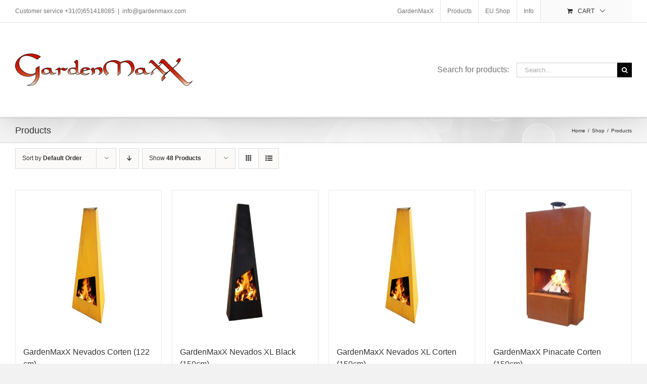

--- FILE ---
content_type: text/html; charset=UTF-8
request_url: https://gardenmaxx.com/product-categorie/products/page/2/
body_size: 17983
content:
<!DOCTYPE html>
<html class="avada-html-layout-boxed avada-html-header-position-top avada-html-is-archive" lang="en-US" prefix="og: http://ogp.me/ns# fb: http://ogp.me/ns/fb#">
<head>
	<meta http-equiv="X-UA-Compatible" content="IE=edge" />
	<meta http-equiv="Content-Type" content="text/html; charset=utf-8"/>
	<meta name="viewport" content="width=device-width, initial-scale=1" />
	<meta name='robots' content='index, follow, max-image-preview:large, max-snippet:-1, max-video-preview:-1' />

	<!-- This site is optimized with the Yoast SEO plugin v19.7.1 - https://yoast.com/wordpress/plugins/seo/ -->
	<title>Products - Page 2 of 2 - GardenMaxX.com</title>
	<link rel="canonical" href="https://gardenmaxx.com/product-categorie/products/page/2/" />
	<link rel="prev" href="https://gardenmaxx.com/product-categorie/products/" />
	<meta property="og:locale" content="en_US" />
	<meta property="og:type" content="article" />
	<meta property="og:title" content="Products - Page 2 of 2 - GardenMaxX.com" />
	<meta property="og:url" content="https://gardenmaxx.com/product-categorie/products/" />
	<meta property="og:site_name" content="GardenMaxX.com" />
	<meta name="twitter:card" content="summary_large_image" />
	<script type="application/ld+json" class="yoast-schema-graph">{"@context":"https://schema.org","@graph":[{"@type":"CollectionPage","@id":"https://gardenmaxx.com/product-categorie/products/","url":"https://gardenmaxx.com/product-categorie/products/page/2/","name":"Products - Page 2 of 2 - GardenMaxX.com","isPartOf":{"@id":"https://gardenmaxx.com/#website"},"primaryImageOfPage":{"@id":"https://gardenmaxx.com/product-categorie/products/page/2/#primaryimage"},"image":{"@id":"https://gardenmaxx.com/product-categorie/products/page/2/#primaryimage"},"thumbnailUrl":"https://gardenmaxx.com/wp-content/uploads/2021/02/GardenMaxX-Nevados-Corten.jpg","breadcrumb":{"@id":"https://gardenmaxx.com/product-categorie/products/page/2/#breadcrumb"},"inLanguage":"en-US"},{"@type":"ImageObject","inLanguage":"en-US","@id":"https://gardenmaxx.com/product-categorie/products/page/2/#primaryimage","url":"https://gardenmaxx.com/wp-content/uploads/2021/02/GardenMaxX-Nevados-Corten.jpg","contentUrl":"https://gardenmaxx.com/wp-content/uploads/2021/02/GardenMaxX-Nevados-Corten.jpg","width":1000,"height":1000,"caption":"Product photo"},{"@type":"BreadcrumbList","@id":"https://gardenmaxx.com/product-categorie/products/page/2/#breadcrumb","itemListElement":[{"@type":"ListItem","position":1,"name":"Home","item":"https://gardenmaxx.com/"},{"@type":"ListItem","position":2,"name":"Products"}]},{"@type":"WebSite","@id":"https://gardenmaxx.com/#website","url":"https://gardenmaxx.com/","name":"GardenMaxX.com","description":"GardenMaxX is your one stop shop for garden fireplaces, fire pits and wood grills","publisher":{"@id":"https://gardenmaxx.com/#organization"},"potentialAction":[{"@type":"SearchAction","target":{"@type":"EntryPoint","urlTemplate":"https://gardenmaxx.com/?s={search_term_string}"},"query-input":"required name=search_term_string"}],"inLanguage":"en-US"},{"@type":"Organization","@id":"https://gardenmaxx.com/#organization","name":"GardenMaxX","url":"https://gardenmaxx.com/","sameAs":[],"logo":{"@type":"ImageObject","inLanguage":"en-US","@id":"https://gardenmaxx.com/#/schema/logo/image/","url":"https://gardenmaxx.com/wp-content/uploads/2021/06/GardenMaxX-logo-351-x-64.png","contentUrl":"https://gardenmaxx.com/wp-content/uploads/2021/06/GardenMaxX-logo-351-x-64.png","width":351,"height":64,"caption":"GardenMaxX"},"image":{"@id":"https://gardenmaxx.com/#/schema/logo/image/"}}]}</script>
	<!-- / Yoast SEO plugin. -->


<link rel="alternate" type="application/rss+xml" title="GardenMaxX.com &raquo; Feed" href="https://gardenmaxx.com/feed/" />
<link rel="alternate" type="application/rss+xml" title="GardenMaxX.com &raquo; Comments Feed" href="https://gardenmaxx.com/comments/feed/" />
		
		
		
		
		
		<link rel="alternate" type="application/rss+xml" title="GardenMaxX.com &raquo; Products Category Feed" href="https://gardenmaxx.com/product-categorie/products/feed/" />
<script type="text/javascript">
/* <![CDATA[ */
window._wpemojiSettings = {"baseUrl":"https:\/\/s.w.org\/images\/core\/emoji\/15.0.3\/72x72\/","ext":".png","svgUrl":"https:\/\/s.w.org\/images\/core\/emoji\/15.0.3\/svg\/","svgExt":".svg","source":{"concatemoji":"https:\/\/gardenmaxx.com\/wp-includes\/js\/wp-emoji-release.min.js?ver=a9a7f1436df6dd4e45fe0ecc20b8c87a"}};
/*! This file is auto-generated */
!function(i,n){var o,s,e;function c(e){try{var t={supportTests:e,timestamp:(new Date).valueOf()};sessionStorage.setItem(o,JSON.stringify(t))}catch(e){}}function p(e,t,n){e.clearRect(0,0,e.canvas.width,e.canvas.height),e.fillText(t,0,0);var t=new Uint32Array(e.getImageData(0,0,e.canvas.width,e.canvas.height).data),r=(e.clearRect(0,0,e.canvas.width,e.canvas.height),e.fillText(n,0,0),new Uint32Array(e.getImageData(0,0,e.canvas.width,e.canvas.height).data));return t.every(function(e,t){return e===r[t]})}function u(e,t,n){switch(t){case"flag":return n(e,"\ud83c\udff3\ufe0f\u200d\u26a7\ufe0f","\ud83c\udff3\ufe0f\u200b\u26a7\ufe0f")?!1:!n(e,"\ud83c\uddfa\ud83c\uddf3","\ud83c\uddfa\u200b\ud83c\uddf3")&&!n(e,"\ud83c\udff4\udb40\udc67\udb40\udc62\udb40\udc65\udb40\udc6e\udb40\udc67\udb40\udc7f","\ud83c\udff4\u200b\udb40\udc67\u200b\udb40\udc62\u200b\udb40\udc65\u200b\udb40\udc6e\u200b\udb40\udc67\u200b\udb40\udc7f");case"emoji":return!n(e,"\ud83d\udc26\u200d\u2b1b","\ud83d\udc26\u200b\u2b1b")}return!1}function f(e,t,n){var r="undefined"!=typeof WorkerGlobalScope&&self instanceof WorkerGlobalScope?new OffscreenCanvas(300,150):i.createElement("canvas"),a=r.getContext("2d",{willReadFrequently:!0}),o=(a.textBaseline="top",a.font="600 32px Arial",{});return e.forEach(function(e){o[e]=t(a,e,n)}),o}function t(e){var t=i.createElement("script");t.src=e,t.defer=!0,i.head.appendChild(t)}"undefined"!=typeof Promise&&(o="wpEmojiSettingsSupports",s=["flag","emoji"],n.supports={everything:!0,everythingExceptFlag:!0},e=new Promise(function(e){i.addEventListener("DOMContentLoaded",e,{once:!0})}),new Promise(function(t){var n=function(){try{var e=JSON.parse(sessionStorage.getItem(o));if("object"==typeof e&&"number"==typeof e.timestamp&&(new Date).valueOf()<e.timestamp+604800&&"object"==typeof e.supportTests)return e.supportTests}catch(e){}return null}();if(!n){if("undefined"!=typeof Worker&&"undefined"!=typeof OffscreenCanvas&&"undefined"!=typeof URL&&URL.createObjectURL&&"undefined"!=typeof Blob)try{var e="postMessage("+f.toString()+"("+[JSON.stringify(s),u.toString(),p.toString()].join(",")+"));",r=new Blob([e],{type:"text/javascript"}),a=new Worker(URL.createObjectURL(r),{name:"wpTestEmojiSupports"});return void(a.onmessage=function(e){c(n=e.data),a.terminate(),t(n)})}catch(e){}c(n=f(s,u,p))}t(n)}).then(function(e){for(var t in e)n.supports[t]=e[t],n.supports.everything=n.supports.everything&&n.supports[t],"flag"!==t&&(n.supports.everythingExceptFlag=n.supports.everythingExceptFlag&&n.supports[t]);n.supports.everythingExceptFlag=n.supports.everythingExceptFlag&&!n.supports.flag,n.DOMReady=!1,n.readyCallback=function(){n.DOMReady=!0}}).then(function(){return e}).then(function(){var e;n.supports.everything||(n.readyCallback(),(e=n.source||{}).concatemoji?t(e.concatemoji):e.wpemoji&&e.twemoji&&(t(e.twemoji),t(e.wpemoji)))}))}((window,document),window._wpemojiSettings);
/* ]]> */
</script>
<link rel='stylesheet' id='layerslider-css' href='https://gardenmaxx.com/wp-content/plugins/LayerSlider/assets/static/layerslider/css/layerslider.css?ver=7.11.1' type='text/css' media='all' />
<style id='wp-emoji-styles-inline-css' type='text/css'>

	img.wp-smiley, img.emoji {
		display: inline !important;
		border: none !important;
		box-shadow: none !important;
		height: 1em !important;
		width: 1em !important;
		margin: 0 0.07em !important;
		vertical-align: -0.1em !important;
		background: none !important;
		padding: 0 !important;
	}
</style>
<link rel='stylesheet' id='wc-blocks-vendors-style-css' href='https://gardenmaxx.com/wp-content/plugins/woocommerce/packages/woocommerce-blocks/build/wc-blocks-vendors-style.css?ver=8.3.3' type='text/css' media='all' />
<link rel='stylesheet' id='wc-blocks-style-css' href='https://gardenmaxx.com/wp-content/plugins/woocommerce/packages/woocommerce-blocks/build/wc-blocks-style.css?ver=8.3.3' type='text/css' media='all' />
<link rel='stylesheet' id='cr-frontend-css-css' href='https://gardenmaxx.com/wp-content/plugins/customer-reviews-woocommerce/css/frontend.css?ver=5.49.3' type='text/css' media='all' />
<link rel='stylesheet' id='cr-badges-css-css' href='https://gardenmaxx.com/wp-content/plugins/customer-reviews-woocommerce/css/badges.css?ver=5.49.3' type='text/css' media='all' />
<style id='classic-theme-styles-inline-css' type='text/css'>
/*! This file is auto-generated */
.wp-block-button__link{color:#fff;background-color:#32373c;border-radius:9999px;box-shadow:none;text-decoration:none;padding:calc(.667em + 2px) calc(1.333em + 2px);font-size:1.125em}.wp-block-file__button{background:#32373c;color:#fff;text-decoration:none}
</style>
<style id='global-styles-inline-css' type='text/css'>
body{--wp--preset--color--black: #000000;--wp--preset--color--cyan-bluish-gray: #abb8c3;--wp--preset--color--white: #ffffff;--wp--preset--color--pale-pink: #f78da7;--wp--preset--color--vivid-red: #cf2e2e;--wp--preset--color--luminous-vivid-orange: #ff6900;--wp--preset--color--luminous-vivid-amber: #fcb900;--wp--preset--color--light-green-cyan: #7bdcb5;--wp--preset--color--vivid-green-cyan: #00d084;--wp--preset--color--pale-cyan-blue: #8ed1fc;--wp--preset--color--vivid-cyan-blue: #0693e3;--wp--preset--color--vivid-purple: #9b51e0;--wp--preset--gradient--vivid-cyan-blue-to-vivid-purple: linear-gradient(135deg,rgba(6,147,227,1) 0%,rgb(155,81,224) 100%);--wp--preset--gradient--light-green-cyan-to-vivid-green-cyan: linear-gradient(135deg,rgb(122,220,180) 0%,rgb(0,208,130) 100%);--wp--preset--gradient--luminous-vivid-amber-to-luminous-vivid-orange: linear-gradient(135deg,rgba(252,185,0,1) 0%,rgba(255,105,0,1) 100%);--wp--preset--gradient--luminous-vivid-orange-to-vivid-red: linear-gradient(135deg,rgba(255,105,0,1) 0%,rgb(207,46,46) 100%);--wp--preset--gradient--very-light-gray-to-cyan-bluish-gray: linear-gradient(135deg,rgb(238,238,238) 0%,rgb(169,184,195) 100%);--wp--preset--gradient--cool-to-warm-spectrum: linear-gradient(135deg,rgb(74,234,220) 0%,rgb(151,120,209) 20%,rgb(207,42,186) 40%,rgb(238,44,130) 60%,rgb(251,105,98) 80%,rgb(254,248,76) 100%);--wp--preset--gradient--blush-light-purple: linear-gradient(135deg,rgb(255,206,236) 0%,rgb(152,150,240) 100%);--wp--preset--gradient--blush-bordeaux: linear-gradient(135deg,rgb(254,205,165) 0%,rgb(254,45,45) 50%,rgb(107,0,62) 100%);--wp--preset--gradient--luminous-dusk: linear-gradient(135deg,rgb(255,203,112) 0%,rgb(199,81,192) 50%,rgb(65,88,208) 100%);--wp--preset--gradient--pale-ocean: linear-gradient(135deg,rgb(255,245,203) 0%,rgb(182,227,212) 50%,rgb(51,167,181) 100%);--wp--preset--gradient--electric-grass: linear-gradient(135deg,rgb(202,248,128) 0%,rgb(113,206,126) 100%);--wp--preset--gradient--midnight: linear-gradient(135deg,rgb(2,3,129) 0%,rgb(40,116,252) 100%);--wp--preset--font-size--small: 9.75px;--wp--preset--font-size--medium: 20px;--wp--preset--font-size--large: 19.5px;--wp--preset--font-size--x-large: 42px;--wp--preset--font-size--normal: 13px;--wp--preset--font-size--xlarge: 26px;--wp--preset--font-size--huge: 39px;--wp--preset--spacing--20: 0.44rem;--wp--preset--spacing--30: 0.67rem;--wp--preset--spacing--40: 1rem;--wp--preset--spacing--50: 1.5rem;--wp--preset--spacing--60: 2.25rem;--wp--preset--spacing--70: 3.38rem;--wp--preset--spacing--80: 5.06rem;--wp--preset--shadow--natural: 6px 6px 9px rgba(0, 0, 0, 0.2);--wp--preset--shadow--deep: 12px 12px 50px rgba(0, 0, 0, 0.4);--wp--preset--shadow--sharp: 6px 6px 0px rgba(0, 0, 0, 0.2);--wp--preset--shadow--outlined: 6px 6px 0px -3px rgba(255, 255, 255, 1), 6px 6px rgba(0, 0, 0, 1);--wp--preset--shadow--crisp: 6px 6px 0px rgba(0, 0, 0, 1);}:where(.is-layout-flex){gap: 0.5em;}:where(.is-layout-grid){gap: 0.5em;}body .is-layout-flex{display: flex;}body .is-layout-flex{flex-wrap: wrap;align-items: center;}body .is-layout-flex > *{margin: 0;}body .is-layout-grid{display: grid;}body .is-layout-grid > *{margin: 0;}:where(.wp-block-columns.is-layout-flex){gap: 2em;}:where(.wp-block-columns.is-layout-grid){gap: 2em;}:where(.wp-block-post-template.is-layout-flex){gap: 1.25em;}:where(.wp-block-post-template.is-layout-grid){gap: 1.25em;}.has-black-color{color: var(--wp--preset--color--black) !important;}.has-cyan-bluish-gray-color{color: var(--wp--preset--color--cyan-bluish-gray) !important;}.has-white-color{color: var(--wp--preset--color--white) !important;}.has-pale-pink-color{color: var(--wp--preset--color--pale-pink) !important;}.has-vivid-red-color{color: var(--wp--preset--color--vivid-red) !important;}.has-luminous-vivid-orange-color{color: var(--wp--preset--color--luminous-vivid-orange) !important;}.has-luminous-vivid-amber-color{color: var(--wp--preset--color--luminous-vivid-amber) !important;}.has-light-green-cyan-color{color: var(--wp--preset--color--light-green-cyan) !important;}.has-vivid-green-cyan-color{color: var(--wp--preset--color--vivid-green-cyan) !important;}.has-pale-cyan-blue-color{color: var(--wp--preset--color--pale-cyan-blue) !important;}.has-vivid-cyan-blue-color{color: var(--wp--preset--color--vivid-cyan-blue) !important;}.has-vivid-purple-color{color: var(--wp--preset--color--vivid-purple) !important;}.has-black-background-color{background-color: var(--wp--preset--color--black) !important;}.has-cyan-bluish-gray-background-color{background-color: var(--wp--preset--color--cyan-bluish-gray) !important;}.has-white-background-color{background-color: var(--wp--preset--color--white) !important;}.has-pale-pink-background-color{background-color: var(--wp--preset--color--pale-pink) !important;}.has-vivid-red-background-color{background-color: var(--wp--preset--color--vivid-red) !important;}.has-luminous-vivid-orange-background-color{background-color: var(--wp--preset--color--luminous-vivid-orange) !important;}.has-luminous-vivid-amber-background-color{background-color: var(--wp--preset--color--luminous-vivid-amber) !important;}.has-light-green-cyan-background-color{background-color: var(--wp--preset--color--light-green-cyan) !important;}.has-vivid-green-cyan-background-color{background-color: var(--wp--preset--color--vivid-green-cyan) !important;}.has-pale-cyan-blue-background-color{background-color: var(--wp--preset--color--pale-cyan-blue) !important;}.has-vivid-cyan-blue-background-color{background-color: var(--wp--preset--color--vivid-cyan-blue) !important;}.has-vivid-purple-background-color{background-color: var(--wp--preset--color--vivid-purple) !important;}.has-black-border-color{border-color: var(--wp--preset--color--black) !important;}.has-cyan-bluish-gray-border-color{border-color: var(--wp--preset--color--cyan-bluish-gray) !important;}.has-white-border-color{border-color: var(--wp--preset--color--white) !important;}.has-pale-pink-border-color{border-color: var(--wp--preset--color--pale-pink) !important;}.has-vivid-red-border-color{border-color: var(--wp--preset--color--vivid-red) !important;}.has-luminous-vivid-orange-border-color{border-color: var(--wp--preset--color--luminous-vivid-orange) !important;}.has-luminous-vivid-amber-border-color{border-color: var(--wp--preset--color--luminous-vivid-amber) !important;}.has-light-green-cyan-border-color{border-color: var(--wp--preset--color--light-green-cyan) !important;}.has-vivid-green-cyan-border-color{border-color: var(--wp--preset--color--vivid-green-cyan) !important;}.has-pale-cyan-blue-border-color{border-color: var(--wp--preset--color--pale-cyan-blue) !important;}.has-vivid-cyan-blue-border-color{border-color: var(--wp--preset--color--vivid-cyan-blue) !important;}.has-vivid-purple-border-color{border-color: var(--wp--preset--color--vivid-purple) !important;}.has-vivid-cyan-blue-to-vivid-purple-gradient-background{background: var(--wp--preset--gradient--vivid-cyan-blue-to-vivid-purple) !important;}.has-light-green-cyan-to-vivid-green-cyan-gradient-background{background: var(--wp--preset--gradient--light-green-cyan-to-vivid-green-cyan) !important;}.has-luminous-vivid-amber-to-luminous-vivid-orange-gradient-background{background: var(--wp--preset--gradient--luminous-vivid-amber-to-luminous-vivid-orange) !important;}.has-luminous-vivid-orange-to-vivid-red-gradient-background{background: var(--wp--preset--gradient--luminous-vivid-orange-to-vivid-red) !important;}.has-very-light-gray-to-cyan-bluish-gray-gradient-background{background: var(--wp--preset--gradient--very-light-gray-to-cyan-bluish-gray) !important;}.has-cool-to-warm-spectrum-gradient-background{background: var(--wp--preset--gradient--cool-to-warm-spectrum) !important;}.has-blush-light-purple-gradient-background{background: var(--wp--preset--gradient--blush-light-purple) !important;}.has-blush-bordeaux-gradient-background{background: var(--wp--preset--gradient--blush-bordeaux) !important;}.has-luminous-dusk-gradient-background{background: var(--wp--preset--gradient--luminous-dusk) !important;}.has-pale-ocean-gradient-background{background: var(--wp--preset--gradient--pale-ocean) !important;}.has-electric-grass-gradient-background{background: var(--wp--preset--gradient--electric-grass) !important;}.has-midnight-gradient-background{background: var(--wp--preset--gradient--midnight) !important;}.has-small-font-size{font-size: var(--wp--preset--font-size--small) !important;}.has-medium-font-size{font-size: var(--wp--preset--font-size--medium) !important;}.has-large-font-size{font-size: var(--wp--preset--font-size--large) !important;}.has-x-large-font-size{font-size: var(--wp--preset--font-size--x-large) !important;}
.wp-block-navigation a:where(:not(.wp-element-button)){color: inherit;}
:where(.wp-block-post-template.is-layout-flex){gap: 1.25em;}:where(.wp-block-post-template.is-layout-grid){gap: 1.25em;}
:where(.wp-block-columns.is-layout-flex){gap: 2em;}:where(.wp-block-columns.is-layout-grid){gap: 2em;}
.wp-block-pullquote{font-size: 1.5em;line-height: 1.6;}
</style>
<style id='woocommerce-inline-inline-css' type='text/css'>
.woocommerce form .form-row .required { visibility: visible; }
</style>
<link rel='stylesheet' id='aws-style-css' href='https://gardenmaxx.com/wp-content/plugins/advanced-woo-search/assets/css/common.min.css?ver=3.07' type='text/css' media='all' />
<!--[if IE]>
<link rel='stylesheet' id='avada-IE-css' href='https://gardenmaxx.com/wp-content/themes/Avada/assets/css/dynamic/ie.min.css?ver=7.3.1' type='text/css' media='all' />
<style id='avada-IE-inline-css' type='text/css'>
.avada-select-parent .select-arrow{background-color:#ffffff}
.select-arrow{background-color:#ffffff}
</style>
<![endif]-->
<link rel='stylesheet' id='js_composer_front-css' href='https://gardenmaxx.com/wp-content/plugins/js_composer/assets/css/js_composer.min.css?ver=6.6.0' type='text/css' media='all' />
<link rel='stylesheet' id='fusion-dynamic-css-css' href='https://gardenmaxx.com/wp-content/uploads/fusion-styles/b920378dab20038dba3833626fe3d4ac.min.css?ver=3.3.1' type='text/css' media='all' />
<link rel='stylesheet' id='avada-max-sh-cbp-woo-tabs-css' href='https://gardenmaxx.com/wp-content/themes/Avada/assets/css/media/max-sh-cbp-woo-tabs.min.css?ver=7.3.1' type='text/css' media='only screen and (max-width: 800px)' />
<link rel='stylesheet' id='avada-max-1c-css' href='https://gardenmaxx.com/wp-content/themes/Avada/assets/css/media/max-1c.min.css?ver=7.3.1' type='text/css' media='only screen and (max-width: 640px)' />
<link rel='stylesheet' id='avada-max-2c-css' href='https://gardenmaxx.com/wp-content/themes/Avada/assets/css/media/max-2c.min.css?ver=7.3.1' type='text/css' media='only screen and (max-width: 712px)' />
<link rel='stylesheet' id='avada-min-2c-max-3c-css' href='https://gardenmaxx.com/wp-content/themes/Avada/assets/css/media/min-2c-max-3c.min.css?ver=7.3.1' type='text/css' media='only screen and (min-width: 712px) and (max-width: 784px)' />
<link rel='stylesheet' id='avada-min-3c-max-4c-css' href='https://gardenmaxx.com/wp-content/themes/Avada/assets/css/media/min-3c-max-4c.min.css?ver=7.3.1' type='text/css' media='only screen and (min-width: 784px) and (max-width: 856px)' />
<link rel='stylesheet' id='avada-min-4c-max-5c-css' href='https://gardenmaxx.com/wp-content/themes/Avada/assets/css/media/min-4c-max-5c.min.css?ver=7.3.1' type='text/css' media='only screen and (min-width: 856px) and (max-width: 928px)' />
<link rel='stylesheet' id='avada-min-5c-max-6c-css' href='https://gardenmaxx.com/wp-content/themes/Avada/assets/css/media/min-5c-max-6c.min.css?ver=7.3.1' type='text/css' media='only screen and (min-width: 928px) and (max-width: 1000px)' />
<link rel='stylesheet' id='avada-min-shbp-css' href='https://gardenmaxx.com/wp-content/themes/Avada/assets/css/media/min-shbp.min.css?ver=7.3.1' type='text/css' media='only screen and (min-width: 801px)' />
<link rel='stylesheet' id='avada-min-shbp-header-legacy-css' href='https://gardenmaxx.com/wp-content/themes/Avada/assets/css/media/min-shbp-header-legacy.min.css?ver=7.3.1' type='text/css' media='only screen and (min-width: 801px)' />
<link rel='stylesheet' id='avada-max-shbp-css' href='https://gardenmaxx.com/wp-content/themes/Avada/assets/css/media/max-shbp.min.css?ver=7.3.1' type='text/css' media='only screen and (max-width: 800px)' />
<link rel='stylesheet' id='avada-max-shbp-header-legacy-css' href='https://gardenmaxx.com/wp-content/themes/Avada/assets/css/media/max-shbp-header-legacy.min.css?ver=7.3.1' type='text/css' media='only screen and (max-width: 800px)' />
<link rel='stylesheet' id='avada-max-sh-shbp-css' href='https://gardenmaxx.com/wp-content/themes/Avada/assets/css/media/max-sh-shbp.min.css?ver=7.3.1' type='text/css' media='only screen and (max-width: 800px)' />
<link rel='stylesheet' id='avada-max-sh-shbp-header-legacy-css' href='https://gardenmaxx.com/wp-content/themes/Avada/assets/css/media/max-sh-shbp-header-legacy.min.css?ver=7.3.1' type='text/css' media='only screen and (max-width: 800px)' />
<link rel='stylesheet' id='avada-min-768-max-1024-p-css' href='https://gardenmaxx.com/wp-content/themes/Avada/assets/css/media/min-768-max-1024-p.min.css?ver=7.3.1' type='text/css' media='only screen and (min-device-width: 768px) and (max-device-width: 1024px) and (orientation: portrait)' />
<link rel='stylesheet' id='avada-min-768-max-1024-p-header-legacy-css' href='https://gardenmaxx.com/wp-content/themes/Avada/assets/css/media/min-768-max-1024-p-header-legacy.min.css?ver=7.3.1' type='text/css' media='only screen and (min-device-width: 768px) and (max-device-width: 1024px) and (orientation: portrait)' />
<link rel='stylesheet' id='avada-min-768-max-1024-l-css' href='https://gardenmaxx.com/wp-content/themes/Avada/assets/css/media/min-768-max-1024-l.min.css?ver=7.3.1' type='text/css' media='only screen and (min-device-width: 768px) and (max-device-width: 1024px) and (orientation: landscape)' />
<link rel='stylesheet' id='avada-min-768-max-1024-l-header-legacy-css' href='https://gardenmaxx.com/wp-content/themes/Avada/assets/css/media/min-768-max-1024-l-header-legacy.min.css?ver=7.3.1' type='text/css' media='only screen and (min-device-width: 768px) and (max-device-width: 1024px) and (orientation: landscape)' />
<link rel='stylesheet' id='avada-max-sh-cbp-css' href='https://gardenmaxx.com/wp-content/themes/Avada/assets/css/media/max-sh-cbp.min.css?ver=7.3.1' type='text/css' media='only screen and (max-width: 800px)' />
<link rel='stylesheet' id='avada-max-sh-sbp-css' href='https://gardenmaxx.com/wp-content/themes/Avada/assets/css/media/max-sh-sbp.min.css?ver=7.3.1' type='text/css' media='only screen and (max-width: 800px)' />
<link rel='stylesheet' id='avada-max-sh-640-css' href='https://gardenmaxx.com/wp-content/themes/Avada/assets/css/media/max-sh-640.min.css?ver=7.3.1' type='text/css' media='only screen and (max-width: 640px)' />
<link rel='stylesheet' id='avada-max-shbp-18-css' href='https://gardenmaxx.com/wp-content/themes/Avada/assets/css/media/max-shbp-18.min.css?ver=7.3.1' type='text/css' media='only screen and (max-width: 782px)' />
<link rel='stylesheet' id='avada-max-shbp-32-css' href='https://gardenmaxx.com/wp-content/themes/Avada/assets/css/media/max-shbp-32.min.css?ver=7.3.1' type='text/css' media='only screen and (max-width: 768px)' />
<link rel='stylesheet' id='avada-min-sh-cbp-css' href='https://gardenmaxx.com/wp-content/themes/Avada/assets/css/media/min-sh-cbp.min.css?ver=7.3.1' type='text/css' media='only screen and (min-width: 800px)' />
<link rel='stylesheet' id='avada-max-640-css' href='https://gardenmaxx.com/wp-content/themes/Avada/assets/css/media/max-640.min.css?ver=7.3.1' type='text/css' media='only screen and (max-device-width: 640px)' />
<link rel='stylesheet' id='avada-max-main-css' href='https://gardenmaxx.com/wp-content/themes/Avada/assets/css/media/max-main.min.css?ver=7.3.1' type='text/css' media='only screen and (max-width: 1000px)' />
<link rel='stylesheet' id='avada-max-cbp-css' href='https://gardenmaxx.com/wp-content/themes/Avada/assets/css/media/max-cbp.min.css?ver=7.3.1' type='text/css' media='only screen and (max-width: 800px)' />
<link rel='stylesheet' id='avada-max-640-sliders-css' href='https://gardenmaxx.com/wp-content/themes/Avada/assets/css/media/max-640-sliders.min.css?ver=7.3.1' type='text/css' media='only screen and (max-device-width: 640px)' />
<link rel='stylesheet' id='avada-max-sh-cbp-sliders-css' href='https://gardenmaxx.com/wp-content/themes/Avada/assets/css/media/max-sh-cbp-sliders.min.css?ver=7.3.1' type='text/css' media='only screen and (max-width: 800px)' />
<link rel='stylesheet' id='fb-max-sh-cbp-css' href='https://gardenmaxx.com/wp-content/plugins/fusion-builder/assets/css/media/max-sh-cbp.min.css?ver=3.3.1' type='text/css' media='only screen and (max-width: 800px)' />
<link rel='stylesheet' id='fb-min-768-max-1024-p-css' href='https://gardenmaxx.com/wp-content/plugins/fusion-builder/assets/css/media/min-768-max-1024-p.min.css?ver=3.3.1' type='text/css' media='only screen and (min-device-width: 768px) and (max-device-width: 1024px) and (orientation: portrait)' />
<link rel='stylesheet' id='fb-max-640-css' href='https://gardenmaxx.com/wp-content/plugins/fusion-builder/assets/css/media/max-640.min.css?ver=3.3.1' type='text/css' media='only screen and (max-device-width: 640px)' />
<link rel='stylesheet' id='fb-max-1c-css' href='https://gardenmaxx.com/wp-content/plugins/fusion-builder/assets/css/media/max-1c.css?ver=3.3.1' type='text/css' media='only screen and (max-width: 640px)' />
<link rel='stylesheet' id='fb-max-2c-css' href='https://gardenmaxx.com/wp-content/plugins/fusion-builder/assets/css/media/max-2c.css?ver=3.3.1' type='text/css' media='only screen and (max-width: 712px)' />
<link rel='stylesheet' id='fb-min-2c-max-3c-css' href='https://gardenmaxx.com/wp-content/plugins/fusion-builder/assets/css/media/min-2c-max-3c.css?ver=3.3.1' type='text/css' media='only screen and (min-width: 712px) and (max-width: 784px)' />
<link rel='stylesheet' id='fb-min-3c-max-4c-css' href='https://gardenmaxx.com/wp-content/plugins/fusion-builder/assets/css/media/min-3c-max-4c.css?ver=3.3.1' type='text/css' media='only screen and (min-width: 784px) and (max-width: 856px)' />
<link rel='stylesheet' id='fb-min-4c-max-5c-css' href='https://gardenmaxx.com/wp-content/plugins/fusion-builder/assets/css/media/min-4c-max-5c.css?ver=3.3.1' type='text/css' media='only screen and (min-width: 856px) and (max-width: 928px)' />
<link rel='stylesheet' id='fb-min-5c-max-6c-css' href='https://gardenmaxx.com/wp-content/plugins/fusion-builder/assets/css/media/min-5c-max-6c.css?ver=3.3.1' type='text/css' media='only screen and (min-width: 928px) and (max-width: 1000px)' />
<link rel='stylesheet' id='avada-min-768-max-1024-woo-css' href='https://gardenmaxx.com/wp-content/themes/Avada/assets/css/media/min-768-max-1024-woo.min.css?ver=7.3.1' type='text/css' media='only screen and (min-device-width: 768px) and (max-device-width: 1024px)' />
<link rel='stylesheet' id='avada-max-sh-640-woo-css' href='https://gardenmaxx.com/wp-content/themes/Avada/assets/css/media/max-sh-640-woo.min.css?ver=7.3.1' type='text/css' media='only screen and (max-width: 640px)' />
<link rel='stylesheet' id='avada-max-sh-cbp-woo-css' href='https://gardenmaxx.com/wp-content/themes/Avada/assets/css/media/max-sh-cbp-woo.min.css?ver=7.3.1' type='text/css' media='only screen and (max-width: 800px)' />
<link rel='stylesheet' id='avada-min-sh-cbp-woo-css' href='https://gardenmaxx.com/wp-content/themes/Avada/assets/css/media/min-sh-cbp-woo.min.css?ver=7.3.1' type='text/css' media='only screen and (min-width: 800px)' />
<script type="text/javascript" src="https://gardenmaxx.com/wp-includes/js/jquery/jquery.min.js?ver=3.7.1" id="jquery-core-js"></script>
<script type="text/javascript" src="https://gardenmaxx.com/wp-includes/js/jquery/jquery-migrate.min.js?ver=3.4.1" id="jquery-migrate-js"></script>
<script type="text/javascript" id="layerslider-utils-js-extra">
/* <![CDATA[ */
var LS_Meta = {"v":"7.11.1","fixGSAP":"1"};
/* ]]> */
</script>
<script type="text/javascript" src="https://gardenmaxx.com/wp-content/plugins/LayerSlider/assets/static/layerslider/js/layerslider.utils.js?ver=7.11.1" id="layerslider-utils-js"></script>
<script type="text/javascript" src="https://gardenmaxx.com/wp-content/plugins/LayerSlider/assets/static/layerslider/js/layerslider.kreaturamedia.jquery.js?ver=7.11.1" id="layerslider-js"></script>
<script type="text/javascript" src="https://gardenmaxx.com/wp-content/plugins/LayerSlider/assets/static/layerslider/js/layerslider.transitions.js?ver=7.11.1" id="layerslider-transitions-js"></script>
<script type="text/javascript" src="https://gardenmaxx.com/wp-content/plugins/woocommerce/assets/js/jquery-blockui/jquery.blockUI.min.js?ver=2.7.0-wc.6.9.4" id="jquery-blockui-js"></script>
<script type="text/javascript" id="wc-add-to-cart-js-extra">
/* <![CDATA[ */
var wc_add_to_cart_params = {"ajax_url":"\/wp-admin\/admin-ajax.php","wc_ajax_url":"\/?wc-ajax=%%endpoint%%","i18n_view_cart":"View cart","cart_url":"https:\/\/gardenmaxx.com\/cart\/","is_cart":"","cart_redirect_after_add":"yes"};
/* ]]> */
</script>
<script type="text/javascript" src="https://gardenmaxx.com/wp-content/plugins/woocommerce/assets/js/frontend/add-to-cart.min.js?ver=6.9.4" id="wc-add-to-cart-js"></script>
<script type="text/javascript" src="https://gardenmaxx.com/wp-content/plugins/js_composer/assets/js/vendors/woocommerce-add-to-cart.js?ver=6.6.0" id="vc_woocommerce-add-to-cart-js-js"></script>
<meta name="generator" content="Powered by LayerSlider 7.11.1 - Build Heros, Sliders, and Popups. Create Animations and Beautiful, Rich Web Content as Easy as Never Before on WordPress." />
<!-- LayerSlider updates and docs at: https://layerslider.com -->
<link rel="https://api.w.org/" href="https://gardenmaxx.com/wp-json/" /><link rel="alternate" type="application/json" href="https://gardenmaxx.com/wp-json/wp/v2/product_cat/133" /><link rel="EditURI" type="application/rsd+xml" title="RSD" href="https://gardenmaxx.com/xmlrpc.php?rsd" />

<style type="text/css" id="css-fb-visibility">@media screen and (max-width: 640px){body:not(.fusion-builder-ui-wireframe) .fusion-no-small-visibility{display:none !important;}body:not(.fusion-builder-ui-wireframe) .sm-text-align-center{text-align:center !important;}body:not(.fusion-builder-ui-wireframe) .sm-text-align-left{text-align:left !important;}body:not(.fusion-builder-ui-wireframe) .sm-text-align-right{text-align:right !important;}body:not(.fusion-builder-ui-wireframe) .sm-mx-auto{margin-left:auto !important;margin-right:auto !important;}body:not(.fusion-builder-ui-wireframe) .sm-ml-auto{margin-left:auto !important;}body:not(.fusion-builder-ui-wireframe) .sm-mr-auto{margin-right:auto !important;}body:not(.fusion-builder-ui-wireframe) .fusion-absolute-position-small{position:absolute;top:auto;width:100%;}}@media screen and (min-width: 641px) and (max-width: 1024px){body:not(.fusion-builder-ui-wireframe) .fusion-no-medium-visibility{display:none !important;}body:not(.fusion-builder-ui-wireframe) .md-text-align-center{text-align:center !important;}body:not(.fusion-builder-ui-wireframe) .md-text-align-left{text-align:left !important;}body:not(.fusion-builder-ui-wireframe) .md-text-align-right{text-align:right !important;}body:not(.fusion-builder-ui-wireframe) .md-mx-auto{margin-left:auto !important;margin-right:auto !important;}body:not(.fusion-builder-ui-wireframe) .md-ml-auto{margin-left:auto !important;}body:not(.fusion-builder-ui-wireframe) .md-mr-auto{margin-right:auto !important;}body:not(.fusion-builder-ui-wireframe) .fusion-absolute-position-medium{position:absolute;top:auto;width:100%;}}@media screen and (min-width: 1025px){body:not(.fusion-builder-ui-wireframe) .fusion-no-large-visibility{display:none !important;}body:not(.fusion-builder-ui-wireframe) .lg-text-align-center{text-align:center !important;}body:not(.fusion-builder-ui-wireframe) .lg-text-align-left{text-align:left !important;}body:not(.fusion-builder-ui-wireframe) .lg-text-align-right{text-align:right !important;}body:not(.fusion-builder-ui-wireframe) .lg-mx-auto{margin-left:auto !important;margin-right:auto !important;}body:not(.fusion-builder-ui-wireframe) .lg-ml-auto{margin-left:auto !important;}body:not(.fusion-builder-ui-wireframe) .lg-mr-auto{margin-right:auto !important;}body:not(.fusion-builder-ui-wireframe) .fusion-absolute-position-large{position:absolute;top:auto;width:100%;}}</style>	<noscript><style>.woocommerce-product-gallery{ opacity: 1 !important; }</style></noscript>
	<style type="text/css">.recentcomments a{display:inline !important;padding:0 !important;margin:0 !important;}</style><meta name="generator" content="Powered by WPBakery Page Builder - drag and drop page builder for WordPress."/>
		<style type="text/css" id="wp-custom-css">
			.fusion-out-of-stock {
    z-index: 98;
    position: absolute;
    left: 0;
    top: 0;
    height: 25px;
    width: 100%;
    line-height: 25px;
    background-clip: padding-box;
    background-color:#ffffff;
    font-size: 13px;
    color: #ff0327;
    text-align: center;
    pointer-events: none;
}
		</style>
				<script type="text/javascript">
			var doc = document.documentElement;
			doc.setAttribute( 'data-useragent', navigator.userAgent );
		</script>
		<noscript><style> .wpb_animate_when_almost_visible { opacity: 1; }</style></noscript><!-- Global site tag (gtag.js) - Google Analytics -->
<script async src="https://www.googletagmanager.com/gtag/js?id=UA-133744658-1"></script>
<script>
  window.dataLayer = window.dataLayer || [];
  function gtag(){dataLayer.push(arguments);}
  gtag('js', new Date());

  gtag('config', 'UA-133744658-1');
</script>
	</head>

<body data-rsssl=1 class="archive paged tax-product_cat term-products term-133 paged-2 theme-Avada woocommerce woocommerce-page woocommerce-no-js fusion-image-hovers fusion-pagination-sizing fusion-button_size-large fusion-button_type-flat fusion-button_span-no avada-image-rollover-circle-yes avada-image-rollover-yes avada-image-rollover-direction-left wpb-js-composer js-comp-ver-6.6.0 vc_responsive fusion-body ltr fusion-sticky-header no-tablet-sticky-header no-mobile-sticky-header no-mobile-slidingbar no-desktop-totop no-mobile-totop fusion-disable-outline fusion-sub-menu-fade mobile-logo-pos-left layout-boxed-mode avada-has-boxed-modal-shadow-light layout-scroll-offset-full avada-has-zero-margin-offset-top fusion-top-header menu-text-align-center fusion-woo-product-design-classic fusion-woo-shop-page-columns-4 fusion-woo-related-columns-4 fusion-woo-archive-page-columns-4 woo-sale-badge-circle woo-outofstock-badge-top_bar mobile-menu-design-modern fusion-show-pagination-text fusion-header-layout-v4 avada-responsive avada-footer-fx-none avada-menu-highlight-style-bar fusion-search-form-classic fusion-main-menu-search-overlay fusion-avatar-square avada-dropdown-styles avada-blog-layout-large avada-blog-archive-layout-large avada-header-shadow-yes avada-menu-icon-position-left avada-has-megamenu-shadow avada-has-mainmenu-dropdown-divider avada-has-mobile-menu-search avada-has-main-nav-search-icon avada-has-breadcrumb-mobile-hidden avada-has-titlebar-bar_and_content avada-has-pagination-padding avada-flyout-menu-direction-fade avada-ec-views-v1" >
		<a class="skip-link screen-reader-text" href="#content">Skip to content</a>

	<div id="boxed-wrapper">
		<div class="fusion-sides-frame"></div>
		<div id="wrapper" class="fusion-wrapper">
			<div id="home" style="position:relative;top:-1px;"></div>
			
				
			<header class="fusion-header-wrapper fusion-header-shadow">
				<div class="fusion-header-v4 fusion-logo-alignment fusion-logo-left fusion-sticky-menu- fusion-sticky-logo-1 fusion-mobile-logo- fusion-sticky-menu-only fusion-header-menu-align-center fusion-mobile-menu-design-modern">
					
<div class="fusion-secondary-header">
	<div class="fusion-row">
					<div class="fusion-alignleft">
				<div class="fusion-contact-info"><span class="fusion-contact-info-phone-number">Customer service +31(0)651418085</span><span class="fusion-header-separator">|</span><span class="fusion-contact-info-email-address"><a href="mailto:i&#110;&#102;o&#64;g&#97;r&#100;e&#110;m&#97;&#120;&#120;.com">i&#110;&#102;o&#64;g&#97;r&#100;e&#110;m&#97;&#120;&#120;.com</a></span></div>			</div>
							<div class="fusion-alignright">
				<nav class="fusion-secondary-menu" role="navigation" aria-label="Secondary Menu"><ul id="menu-main" class="menu"><li  id="menu-item-746"  class="menu-item menu-item-type-post_type menu-item-object-page menu-item-home menu-item-746"  data-item-id="746"><a  href="https://gardenmaxx.com/" class="fusion-bar-highlight"><span class="menu-text">GardenMaxX</span></a></li><li  id="menu-item-3766"  class="menu-item menu-item-type-custom menu-item-object-custom menu-item-has-children menu-item-3766 fusion-dropdown-menu"  data-item-id="3766"><a  href="/product-categorie/products/" class="fusion-bar-highlight"><span class="menu-text">Products</span></a><ul class="sub-menu"><li  id="menu-item-3428"  class="menu-item menu-item-type-custom menu-item-object-custom menu-item-3428 fusion-dropdown-submenu" ><a  href="/product-categorie/outdoor-fireplaces" class="fusion-bar-highlight"><span>Outdoor Fireplaces</span></a></li><li  id="menu-item-3453"  class="menu-item menu-item-type-custom menu-item-object-custom menu-item-3453 fusion-dropdown-submenu" ><a  href="/product-categorie/designer-chimeneas" class="fusion-bar-highlight"><span>Designer Chimeneas</span></a></li><li  id="menu-item-3429"  class="menu-item menu-item-type-custom menu-item-object-custom menu-item-3429 fusion-dropdown-submenu" ><a  href="/product-categorie/fire-pits" class="fusion-bar-highlight"><span>Fire Pits</span></a></li><li  id="menu-item-3430"  class="menu-item menu-item-type-custom menu-item-object-custom menu-item-3430 fusion-dropdown-submenu" ><a  href="/product-categorie/outdoor-cooking" class="fusion-bar-highlight"><span>Outdoor Cooking</span></a></li><li  id="menu-item-3431"  class="menu-item menu-item-type-custom menu-item-object-custom menu-item-3431 fusion-dropdown-submenu" ><a  href="/product-categorie/wood-storage" class="fusion-bar-highlight"><span>Wood Storage</span></a></li></ul></li><li  id="menu-item-3955"  class="menu-item menu-item-type-custom menu-item-object-custom menu-item-3955"  data-item-id="3955"><a  href="https://gardenmaxx.eu/product-categorie/products/" class="fusion-bar-highlight"><span class="menu-text">EU Shop</span></a></li><li  id="menu-item-3436"  class="menu-item menu-item-type-custom menu-item-object-custom menu-item-3436"  data-item-id="3436"><a  href="/over-ons/" class="fusion-bar-highlight"><span class="menu-text">Info</span></a></li><li class="fusion-custom-menu-item fusion-menu-cart fusion-secondary-menu-cart"><a class="fusion-secondary-menu-icon fusion-bar-highlight" href="https://gardenmaxx.com/cart/"><span class="menu-text" aria-label="View Cart">Cart</span></a></li></ul></nav><nav class="fusion-mobile-nav-holder fusion-mobile-menu-text-align-left" aria-label="Secondary Mobile Menu"></nav>			</div>
			</div>
</div>
<div class="fusion-header-sticky-height"></div>
<div class="fusion-sticky-header-wrapper"> <!-- start fusion sticky header wrapper -->
	<div class="fusion-header">
		<div class="fusion-row">
							<div class="fusion-logo" data-margin-top="31px" data-margin-bottom="31px" data-margin-left="0px" data-margin-right="0px">
			<a class="fusion-logo-link"  href="https://gardenmaxx.com/" >

						<!-- standard logo -->
			<img src="https://gardenmaxx.com/wp-content/uploads/2021/06/GardenMaxX-logo-351-x-64.png" srcset="https://gardenmaxx.com/wp-content/uploads/2021/06/GardenMaxX-logo-351-x-64.png 1x" width="351" height="64" alt="GardenMaxX.com Logo" data-retina_logo_url="" class="fusion-standard-logo" />

			
											<!-- sticky header logo -->
				<img src="https://gardenmaxx.com/wp-content/uploads/2021/06/GardenMaxX-logo-351-x-64.png" srcset="https://gardenmaxx.com/wp-content/uploads/2021/06/GardenMaxX-logo-351-x-64.png 1x" width="351" height="64" alt="GardenMaxX.com Logo" data-retina_logo_url="" class="fusion-sticky-logo" />
					</a>
		
<div class="fusion-header-content-3-wrapper">
			<h3 class="fusion-header-tagline">
			Search for products:		</h3>
		<div class="fusion-secondary-menu-search">
					<form role="search" class="searchform fusion-search-form  fusion-live-search fusion-search-form-classic" method="get" action="https://gardenmaxx.com/">
			<div class="fusion-search-form-content">

				
				<div class="fusion-search-field search-field">
					<label><span class="screen-reader-text">Search for:</span>
													<input type="search" class="s fusion-live-search-input" name="s" id="fusion-live-search-input" autocomplete="off" placeholder="Search..." required aria-required="true" aria-label="Search..."/>
											</label>
				</div>
				<div class="fusion-search-button search-button">
					<input type="submit" class="fusion-search-submit searchsubmit" aria-label="Search" value="&#xf002;" />
										<div class="fusion-slider-loading"></div>
									</div>

				
			</div>


							<div class="fusion-search-results-wrapper"><div class="fusion-search-results"></div></div>
			
		</form>
				</div>
	</div>
</div>
										
					</div>
	</div>
	<div class="fusion-secondary-main-menu">
		<div class="fusion-row">
			<nav class="fusion-main-menu" aria-label="Main Menu"><div class="fusion-overlay-search">		<form role="search" class="searchform fusion-search-form  fusion-live-search fusion-search-form-classic" method="get" action="https://gardenmaxx.com/">
			<div class="fusion-search-form-content">

				
				<div class="fusion-search-field search-field">
					<label><span class="screen-reader-text">Search for:</span>
													<input type="search" class="s fusion-live-search-input" name="s" id="fusion-live-search-input" autocomplete="off" placeholder="Search..." required aria-required="true" aria-label="Search..."/>
											</label>
				</div>
				<div class="fusion-search-button search-button">
					<input type="submit" class="fusion-search-submit searchsubmit" aria-label="Search" value="&#xf002;" />
										<div class="fusion-slider-loading"></div>
									</div>

				
			</div>


							<div class="fusion-search-results-wrapper"><div class="fusion-search-results"></div></div>
			
		</form>
		<div class="fusion-search-spacer"></div><a href="#" role="button" aria-label="Close Search" class="fusion-close-search"></a></div></nav><div class="fusion-mobile-navigation"><ul id="menu-main-1" class="fusion-mobile-menu"><li   class="menu-item menu-item-type-post_type menu-item-object-page menu-item-home menu-item-746"  data-item-id="746"><a  href="https://gardenmaxx.com/" class="fusion-bar-highlight"><span class="menu-text">GardenMaxX</span></a></li><li   class="menu-item menu-item-type-custom menu-item-object-custom menu-item-has-children menu-item-3766 fusion-dropdown-menu"  data-item-id="3766"><a  href="/product-categorie/products/" class="fusion-bar-highlight"><span class="menu-text">Products</span></a><ul class="sub-menu"><li   class="menu-item menu-item-type-custom menu-item-object-custom menu-item-3428 fusion-dropdown-submenu" ><a  href="/product-categorie/outdoor-fireplaces" class="fusion-bar-highlight"><span>Outdoor Fireplaces</span></a></li><li   class="menu-item menu-item-type-custom menu-item-object-custom menu-item-3453 fusion-dropdown-submenu" ><a  href="/product-categorie/designer-chimeneas" class="fusion-bar-highlight"><span>Designer Chimeneas</span></a></li><li   class="menu-item menu-item-type-custom menu-item-object-custom menu-item-3429 fusion-dropdown-submenu" ><a  href="/product-categorie/fire-pits" class="fusion-bar-highlight"><span>Fire Pits</span></a></li><li   class="menu-item menu-item-type-custom menu-item-object-custom menu-item-3430 fusion-dropdown-submenu" ><a  href="/product-categorie/outdoor-cooking" class="fusion-bar-highlight"><span>Outdoor Cooking</span></a></li><li   class="menu-item menu-item-type-custom menu-item-object-custom menu-item-3431 fusion-dropdown-submenu" ><a  href="/product-categorie/wood-storage" class="fusion-bar-highlight"><span>Wood Storage</span></a></li></ul></li><li   class="menu-item menu-item-type-custom menu-item-object-custom menu-item-3955"  data-item-id="3955"><a  href="https://gardenmaxx.eu/product-categorie/products/" class="fusion-bar-highlight"><span class="menu-text">EU Shop</span></a></li><li   class="menu-item menu-item-type-custom menu-item-object-custom menu-item-3436"  data-item-id="3436"><a  href="/over-ons/" class="fusion-bar-highlight"><span class="menu-text">Info</span></a></li></ul></div>
<nav class="fusion-mobile-nav-holder fusion-mobile-menu-text-align-left" aria-label="Main Menu Mobile"></nav>

			
<div class="fusion-clearfix"></div>
<div class="fusion-mobile-menu-search">
			<form role="search" class="searchform fusion-search-form  fusion-live-search fusion-search-form-classic" method="get" action="https://gardenmaxx.com/">
			<div class="fusion-search-form-content">

				
				<div class="fusion-search-field search-field">
					<label><span class="screen-reader-text">Search for:</span>
													<input type="search" class="s fusion-live-search-input" name="s" id="fusion-live-search-input" autocomplete="off" placeholder="Search..." required aria-required="true" aria-label="Search..."/>
											</label>
				</div>
				<div class="fusion-search-button search-button">
					<input type="submit" class="fusion-search-submit searchsubmit" aria-label="Search" value="&#xf002;" />
										<div class="fusion-slider-loading"></div>
									</div>

				
			</div>


							<div class="fusion-search-results-wrapper"><div class="fusion-search-results"></div></div>
			
		</form>
		</div>
		</div>
	</div>
</div> <!-- end fusion sticky header wrapper -->
				</div>
				<div class="fusion-clearfix"></div>
			</header>
							
				
		<div id="sliders-container">
					</div>
				
				
			
			<div class="avada-page-titlebar-wrapper" role="banner">
	<div class="fusion-page-title-bar fusion-page-title-bar-none fusion-page-title-bar-left">
		<div class="fusion-page-title-row">
			<div class="fusion-page-title-wrapper">
				<div class="fusion-page-title-captions">

																							<h1 class="entry-title">Products</h1>

											
					
				</div>

															<div class="fusion-page-title-secondary">
							<div class="fusion-breadcrumbs"><span class="fusion-breadcrumb-item"><a href="https://gardenmaxx.com" class="fusion-breadcrumb-link"><span >Home</span></a></span><span class="fusion-breadcrumb-sep">/</span><span class="fusion-breadcrumb-item"><a href="https://gardenmaxx.com/shop/" class="fusion-breadcrumb-link"><span >Shop</span></a></span><span class="fusion-breadcrumb-sep">/</span><span class="fusion-breadcrumb-item"><span  class="breadcrumb-leaf">Products</span></span></div>						</div>
									
			</div>
		</div>
	</div>
</div>

						<main id="main" class="clearfix ">
				<div class="fusion-row" style="">
		<div class="woocommerce-container">
			<section id="content"class="full-width" style="width: 100%;">
		<header class="woocommerce-products-header">
	
	</header>
<div class="woocommerce-notices-wrapper"></div>
<div class="catalog-ordering fusion-clearfix">
			<div class="orderby-order-container">
			<ul class="orderby order-dropdown">
				<li>
					<span class="current-li">
						<span class="current-li-content">
														<a aria-haspopup="true">Sort by <strong>Default Order</strong></a>
						</span>
					</span>
					<ul>
																			<li class="current">
																<a href="?product_orderby=default">Sort by <strong>Default Order</strong></a>
							</li>
												<li class="">
														<a href="?product_orderby=name">Sort by <strong>Name</strong></a>
						</li>
						<li class="">
														<a href="?product_orderby=price">Sort by <strong>Price</strong></a>
						</li>
						<li class="">
														<a href="?product_orderby=date">Sort by <strong>Date</strong></a>
						</li>
						<li class="">
														<a href="?product_orderby=popularity">Sort by <strong>Popularity</strong></a>
						</li>

													<li class="">
																<a href="?product_orderby=rating">Sort by <strong>Rating</strong></a>
							</li>
											</ul>
				</li>
			</ul>

			<ul class="order">
															<li class="asc"><a aria-label="Descending order" aria-haspopup="true" href="?product_order=desc"><i class="fusion-icon-arrow-down2" aria-hidden="true"></i></a></li>
												</ul>
		</div>

		<ul class="sort-count order-dropdown">
			<li>
				<span class="current-li">
					<a aria-haspopup="true">
						Show <strong>48 Products</strong>						</a>
					</span>
				<ul>
					<li class="current">
						<a href="?product_count=48&paged=1">
							Show <strong>48 Products</strong>						</a>
					</li>
					<li class="">
						<a href="?product_count=96&paged=1">
							Show <strong>96 Products</strong>						</a>
					</li>
					<li class="">
						<a href="?product_count=144&paged=1">
							Show <strong>144 Products</strong>						</a>
					</li>
				</ul>
			</li>
		</ul>
	
											<ul class="fusion-grid-list-view">
			<li class="fusion-grid-view-li active-view">
				<a class="fusion-grid-view" aria-label="View as grid" aria-haspopup="true" href="?product_view=grid"><i class="fusion-icon-grid icomoon-grid" aria-hidden="true"></i></a>
			</li>
			<li class="fusion-list-view-li">
				<a class="fusion-list-view" aria-haspopup="true" aria-label="View as list" href="?product_view=list"><i class="fusion-icon-list icomoon-list" aria-hidden="true"></i></a>
			</li>
		</ul>
	</div>
<ul class="products clearfix products-4">
<li class="product type-product post-3442 status-publish first instock product_cat-outdoor-fireplaces product_cat-products product_tag-bbq product_tag-buitenhaard product_tag-grill product_tag-heater product_tag-modern product_tag-terrashaard product_tag-terraskachel product_tag-terrasverwarming product_tag-tuinhaard product_tag-vuurkorf product_tag-vuurschaal has-post-thumbnail taxable shipping-taxable product-type-simple product-grid-view">
	<div class="fusion-product-wrapper">
<a href="https://gardenmaxx.com/winkel/products/outdoor-fireplaces/nevados-corten/" class="product-images" aria-label="GardenMaxX Nevados Corten (122 cm)">

<div class="featured-image">
		<img width="500" height="500" src="https://gardenmaxx.com/wp-content/uploads/2021/02/GardenMaxX-Nevados-Corten-500x500.jpg" class="attachment-shop_catalog size-shop_catalog wp-post-image" alt="Product photo" decoding="async" fetchpriority="high" srcset="https://gardenmaxx.com/wp-content/uploads/2021/02/GardenMaxX-Nevados-Corten-66x66.jpg 66w, https://gardenmaxx.com/wp-content/uploads/2021/02/GardenMaxX-Nevados-Corten-100x100.jpg 100w, https://gardenmaxx.com/wp-content/uploads/2021/02/GardenMaxX-Nevados-Corten-135x135.jpg 135w, https://gardenmaxx.com/wp-content/uploads/2021/02/GardenMaxX-Nevados-Corten-150x150.jpg 150w, https://gardenmaxx.com/wp-content/uploads/2021/02/GardenMaxX-Nevados-Corten-200x200.jpg 200w, https://gardenmaxx.com/wp-content/uploads/2021/02/GardenMaxX-Nevados-Corten-300x300.jpg 300w, https://gardenmaxx.com/wp-content/uploads/2021/02/GardenMaxX-Nevados-Corten-400x400.jpg 400w, https://gardenmaxx.com/wp-content/uploads/2021/02/GardenMaxX-Nevados-Corten-500x500.jpg 500w, https://gardenmaxx.com/wp-content/uploads/2021/02/GardenMaxX-Nevados-Corten-600x600.jpg 600w, https://gardenmaxx.com/wp-content/uploads/2021/02/GardenMaxX-Nevados-Corten-700x700.jpg 700w, https://gardenmaxx.com/wp-content/uploads/2021/02/GardenMaxX-Nevados-Corten-768x768.jpg 768w, https://gardenmaxx.com/wp-content/uploads/2021/02/GardenMaxX-Nevados-Corten-800x800.jpg 800w, https://gardenmaxx.com/wp-content/uploads/2021/02/GardenMaxX-Nevados-Corten.jpg 1000w" sizes="(max-width: 500px) 100vw, 500px" />
						<div class="cart-loading"><i class="fusion-icon-spinner" aria-hidden="true"></i></div>
			</div>
</a>
<div class="fusion-product-content">
	<div class="product-details">
		<div class="product-details-container">
<h3 class="product-title">
	<a href="https://gardenmaxx.com/winkel/products/outdoor-fireplaces/nevados-corten/">
		GardenMaxX Nevados Corten (122 cm)	</a>
</h3>
<div class="fusion-price-rating">

		</div>
	</div>
</div>


	<div class="product-buttons">
		<div class="fusion-content-sep sep-double sep-solid"></div>
		<div class="product-buttons-container clearfix">

<a href="https://gardenmaxx.com/winkel/products/outdoor-fireplaces/nevados-corten/" class="show_details_button" style="float:none;max-width:none;text-align:center;">
	Details</a>


	</div>
	</div>

	</div> </div>
</li>
<li class="product type-product post-3455 status-publish instock product_cat-outdoor-fireplaces product_cat-products product_tag-bbq product_tag-buitenhaard product_tag-grill product_tag-heater product_tag-modern product_tag-terrashaard product_tag-terraskachel product_tag-terrasverwarming product_tag-tuinhaard product_tag-vuurkorf product_tag-vuurschaal has-post-thumbnail taxable shipping-taxable product-type-simple product-grid-view">
	<div class="fusion-product-wrapper">
<a href="https://gardenmaxx.com/winkel/products/outdoor-fireplaces/nevados-xl-black/" class="product-images" aria-label="GardenMaxX Nevados XL Black (150cm)">

<div class="featured-image">
		<img width="500" height="500" src="https://gardenmaxx.com/wp-content/uploads/2021/02/GardenMaxX-Nevados-Black-500x500.jpg" class="attachment-shop_catalog size-shop_catalog wp-post-image" alt="Product photo" decoding="async" srcset="https://gardenmaxx.com/wp-content/uploads/2021/02/GardenMaxX-Nevados-Black-66x66.jpg 66w, https://gardenmaxx.com/wp-content/uploads/2021/02/GardenMaxX-Nevados-Black-100x100.jpg 100w, https://gardenmaxx.com/wp-content/uploads/2021/02/GardenMaxX-Nevados-Black-135x135.jpg 135w, https://gardenmaxx.com/wp-content/uploads/2021/02/GardenMaxX-Nevados-Black-150x150.jpg 150w, https://gardenmaxx.com/wp-content/uploads/2021/02/GardenMaxX-Nevados-Black-200x200.jpg 200w, https://gardenmaxx.com/wp-content/uploads/2021/02/GardenMaxX-Nevados-Black-300x300.jpg 300w, https://gardenmaxx.com/wp-content/uploads/2021/02/GardenMaxX-Nevados-Black-400x400.jpg 400w, https://gardenmaxx.com/wp-content/uploads/2021/02/GardenMaxX-Nevados-Black-500x500.jpg 500w, https://gardenmaxx.com/wp-content/uploads/2021/02/GardenMaxX-Nevados-Black-600x600.jpg 600w, https://gardenmaxx.com/wp-content/uploads/2021/02/GardenMaxX-Nevados-Black-700x700.jpg 700w, https://gardenmaxx.com/wp-content/uploads/2021/02/GardenMaxX-Nevados-Black-768x768.jpg 768w, https://gardenmaxx.com/wp-content/uploads/2021/02/GardenMaxX-Nevados-Black-800x800.jpg 800w, https://gardenmaxx.com/wp-content/uploads/2021/02/GardenMaxX-Nevados-Black.jpg 1000w" sizes="(max-width: 500px) 100vw, 500px" />
						<div class="cart-loading"><i class="fusion-icon-spinner" aria-hidden="true"></i></div>
			</div>
</a>
<div class="fusion-product-content">
	<div class="product-details">
		<div class="product-details-container">
<h3 class="product-title">
	<a href="https://gardenmaxx.com/winkel/products/outdoor-fireplaces/nevados-xl-black/">
		GardenMaxX Nevados XL Black (150cm)	</a>
</h3>
<div class="fusion-price-rating">

		</div>
	</div>
</div>


	<div class="product-buttons">
		<div class="fusion-content-sep sep-double sep-solid"></div>
		<div class="product-buttons-container clearfix">

<a href="https://gardenmaxx.com/winkel/products/outdoor-fireplaces/nevados-xl-black/" class="show_details_button" style="float:none;max-width:none;text-align:center;">
	Details</a>


	</div>
	</div>

	</div> </div>
</li>
<li class="product type-product post-3454 status-publish instock product_cat-outdoor-fireplaces product_cat-products product_tag-bbq product_tag-buitenhaard product_tag-grill product_tag-heater product_tag-modern product_tag-terrashaard product_tag-terraskachel product_tag-terrasverwarming product_tag-tuinhaard product_tag-vuurkorf product_tag-vuurschaal has-post-thumbnail taxable shipping-taxable product-type-simple product-grid-view">
	<div class="fusion-product-wrapper">
<a href="https://gardenmaxx.com/winkel/products/outdoor-fireplaces/nevados-xl-corten/" class="product-images" aria-label="GardenMaxX Nevados XL Corten (150cm)">

<div class="featured-image">
		<img width="500" height="500" src="https://gardenmaxx.com/wp-content/uploads/2021/02/GardenMaxX-Nevados-Corten-500x500.jpg" class="attachment-shop_catalog size-shop_catalog wp-post-image" alt="Product photo" decoding="async" srcset="https://gardenmaxx.com/wp-content/uploads/2021/02/GardenMaxX-Nevados-Corten-66x66.jpg 66w, https://gardenmaxx.com/wp-content/uploads/2021/02/GardenMaxX-Nevados-Corten-100x100.jpg 100w, https://gardenmaxx.com/wp-content/uploads/2021/02/GardenMaxX-Nevados-Corten-135x135.jpg 135w, https://gardenmaxx.com/wp-content/uploads/2021/02/GardenMaxX-Nevados-Corten-150x150.jpg 150w, https://gardenmaxx.com/wp-content/uploads/2021/02/GardenMaxX-Nevados-Corten-200x200.jpg 200w, https://gardenmaxx.com/wp-content/uploads/2021/02/GardenMaxX-Nevados-Corten-300x300.jpg 300w, https://gardenmaxx.com/wp-content/uploads/2021/02/GardenMaxX-Nevados-Corten-400x400.jpg 400w, https://gardenmaxx.com/wp-content/uploads/2021/02/GardenMaxX-Nevados-Corten-500x500.jpg 500w, https://gardenmaxx.com/wp-content/uploads/2021/02/GardenMaxX-Nevados-Corten-600x600.jpg 600w, https://gardenmaxx.com/wp-content/uploads/2021/02/GardenMaxX-Nevados-Corten-700x700.jpg 700w, https://gardenmaxx.com/wp-content/uploads/2021/02/GardenMaxX-Nevados-Corten-768x768.jpg 768w, https://gardenmaxx.com/wp-content/uploads/2021/02/GardenMaxX-Nevados-Corten-800x800.jpg 800w, https://gardenmaxx.com/wp-content/uploads/2021/02/GardenMaxX-Nevados-Corten.jpg 1000w" sizes="(max-width: 500px) 100vw, 500px" />
						<div class="cart-loading"><i class="fusion-icon-spinner" aria-hidden="true"></i></div>
			</div>
</a>
<div class="fusion-product-content">
	<div class="product-details">
		<div class="product-details-container">
<h3 class="product-title">
	<a href="https://gardenmaxx.com/winkel/products/outdoor-fireplaces/nevados-xl-corten/">
		GardenMaxX Nevados XL Corten (150cm)	</a>
</h3>
<div class="fusion-price-rating">

		</div>
	</div>
</div>


	<div class="product-buttons">
		<div class="fusion-content-sep sep-double sep-solid"></div>
		<div class="product-buttons-container clearfix">

<a href="https://gardenmaxx.com/winkel/products/outdoor-fireplaces/nevados-xl-corten/" class="show_details_button" style="float:none;max-width:none;text-align:center;">
	Details</a>


	</div>
	</div>

	</div> </div>
</li>
<li class="product type-product post-3419 status-publish last instock product_cat-outdoor-fireplaces product_cat-products product_tag-bbq product_tag-buitenhaard product_tag-grill product_tag-heater product_tag-modern product_tag-terrashaard product_tag-terraskachel product_tag-terrasverwarming product_tag-tuinhaard product_tag-vuurkorf product_tag-vuurschaal has-post-thumbnail taxable shipping-taxable product-type-simple product-grid-view">
	<div class="fusion-product-wrapper">
<a href="https://gardenmaxx.com/winkel/products/outdoor-fireplaces/tuinhaard-pinacate-corten/" class="product-images" aria-label="GardenMaxX Pinacate Corten (150cm)">

<div class="crossfade-images">
	<img width="500" height="500" src="https://gardenmaxx.com/wp-content/uploads/2021/02/GardenMaxX-Pinacate-Corten-L01-500x500.jpg" class="hover-image" alt="" decoding="async" srcset="https://gardenmaxx.com/wp-content/uploads/2021/02/GardenMaxX-Pinacate-Corten-L01-66x66.jpg 66w, https://gardenmaxx.com/wp-content/uploads/2021/02/GardenMaxX-Pinacate-Corten-L01-100x100.jpg 100w, https://gardenmaxx.com/wp-content/uploads/2021/02/GardenMaxX-Pinacate-Corten-L01-135x135.jpg 135w, https://gardenmaxx.com/wp-content/uploads/2021/02/GardenMaxX-Pinacate-Corten-L01-150x150.jpg 150w, https://gardenmaxx.com/wp-content/uploads/2021/02/GardenMaxX-Pinacate-Corten-L01-200x200.jpg 200w, https://gardenmaxx.com/wp-content/uploads/2021/02/GardenMaxX-Pinacate-Corten-L01-300x300.jpg 300w, https://gardenmaxx.com/wp-content/uploads/2021/02/GardenMaxX-Pinacate-Corten-L01-400x400.jpg 400w, https://gardenmaxx.com/wp-content/uploads/2021/02/GardenMaxX-Pinacate-Corten-L01-500x500.jpg 500w, https://gardenmaxx.com/wp-content/uploads/2021/02/GardenMaxX-Pinacate-Corten-L01-600x600.jpg 600w, https://gardenmaxx.com/wp-content/uploads/2021/02/GardenMaxX-Pinacate-Corten-L01-700x699.jpg 700w, https://gardenmaxx.com/wp-content/uploads/2021/02/GardenMaxX-Pinacate-Corten-L01-768x767.jpg 768w, https://gardenmaxx.com/wp-content/uploads/2021/02/GardenMaxX-Pinacate-Corten-L01-800x799.jpg 800w, https://gardenmaxx.com/wp-content/uploads/2021/02/GardenMaxX-Pinacate-Corten-L01-1024x1024.jpg 1024w, https://gardenmaxx.com/wp-content/uploads/2021/02/GardenMaxX-Pinacate-Corten-L01.jpg 1200w" sizes="(max-width: 500px) 100vw, 500px" />	<img width="500" height="500" src="https://gardenmaxx.com/wp-content/uploads/2021/02/GardenMaxX-Pinacate-Corten-500x500.jpg" class="attachment-shop_catalog size-shop_catalog wp-post-image" alt="Product photo" decoding="async" srcset="https://gardenmaxx.com/wp-content/uploads/2021/02/GardenMaxX-Pinacate-Corten-66x66.jpg 66w, https://gardenmaxx.com/wp-content/uploads/2021/02/GardenMaxX-Pinacate-Corten-100x100.jpg 100w, https://gardenmaxx.com/wp-content/uploads/2021/02/GardenMaxX-Pinacate-Corten-135x135.jpg 135w, https://gardenmaxx.com/wp-content/uploads/2021/02/GardenMaxX-Pinacate-Corten-150x150.jpg 150w, https://gardenmaxx.com/wp-content/uploads/2021/02/GardenMaxX-Pinacate-Corten-200x200.jpg 200w, https://gardenmaxx.com/wp-content/uploads/2021/02/GardenMaxX-Pinacate-Corten-300x300.jpg 300w, https://gardenmaxx.com/wp-content/uploads/2021/02/GardenMaxX-Pinacate-Corten-400x400.jpg 400w, https://gardenmaxx.com/wp-content/uploads/2021/02/GardenMaxX-Pinacate-Corten-500x500.jpg 500w, https://gardenmaxx.com/wp-content/uploads/2021/02/GardenMaxX-Pinacate-Corten-600x600.jpg 600w, https://gardenmaxx.com/wp-content/uploads/2021/02/GardenMaxX-Pinacate-Corten-700x700.jpg 700w, https://gardenmaxx.com/wp-content/uploads/2021/02/GardenMaxX-Pinacate-Corten-768x768.jpg 768w, https://gardenmaxx.com/wp-content/uploads/2021/02/GardenMaxX-Pinacate-Corten-800x800.jpg 800w, https://gardenmaxx.com/wp-content/uploads/2021/02/GardenMaxX-Pinacate-Corten.jpg 1000w" sizes="(max-width: 500px) 100vw, 500px" />
						<div class="cart-loading"><i class="fusion-icon-spinner" aria-hidden="true"></i></div>
			</div>
</a>
<div class="fusion-product-content">
	<div class="product-details">
		<div class="product-details-container">
<h3 class="product-title">
	<a href="https://gardenmaxx.com/winkel/products/outdoor-fireplaces/tuinhaard-pinacate-corten/">
		GardenMaxX Pinacate Corten (150cm)	</a>
</h3>
<div class="fusion-price-rating">

		</div>
	</div>
</div>


	<div class="product-buttons">
		<div class="fusion-content-sep sep-double sep-solid"></div>
		<div class="product-buttons-container clearfix">

<a href="https://gardenmaxx.com/winkel/products/outdoor-fireplaces/tuinhaard-pinacate-corten/" class="show_details_button" style="float:none;max-width:none;text-align:center;">
	Details</a>


	</div>
	</div>

	</div> </div>
</li>
<li class="product type-product post-2890 status-publish first instock product_cat-outdoor-fireplaces product_cat-products product_tag-bbq product_tag-buitenhaard product_tag-grill product_tag-heater product_tag-modern product_tag-terrashaard product_tag-terraskachel product_tag-terrasverwarming product_tag-tuinhaard product_tag-vuurkorf product_tag-vuurschaal has-post-thumbnail taxable shipping-taxable product-type-simple product-grid-view">
	<div class="fusion-product-wrapper">
<a href="https://gardenmaxx.com/winkel/products/outdoor-fireplaces/pinacate-black/" class="product-images" aria-label="GardenMaxX Pinacate Black (150cm)">

<div class="featured-image">
		<img width="500" height="500" src="https://gardenmaxx.com/wp-content/uploads/2021/02/GardenMaxX-Pinacate-Black-500x500.jpg" class="attachment-shop_catalog size-shop_catalog wp-post-image" alt="Product Photo" decoding="async" srcset="https://gardenmaxx.com/wp-content/uploads/2021/02/GardenMaxX-Pinacate-Black-66x66.jpg 66w, https://gardenmaxx.com/wp-content/uploads/2021/02/GardenMaxX-Pinacate-Black-100x100.jpg 100w, https://gardenmaxx.com/wp-content/uploads/2021/02/GardenMaxX-Pinacate-Black-135x135.jpg 135w, https://gardenmaxx.com/wp-content/uploads/2021/02/GardenMaxX-Pinacate-Black-150x150.jpg 150w, https://gardenmaxx.com/wp-content/uploads/2021/02/GardenMaxX-Pinacate-Black-200x200.jpg 200w, https://gardenmaxx.com/wp-content/uploads/2021/02/GardenMaxX-Pinacate-Black-300x300.jpg 300w, https://gardenmaxx.com/wp-content/uploads/2021/02/GardenMaxX-Pinacate-Black-400x400.jpg 400w, https://gardenmaxx.com/wp-content/uploads/2021/02/GardenMaxX-Pinacate-Black-500x500.jpg 500w, https://gardenmaxx.com/wp-content/uploads/2021/02/GardenMaxX-Pinacate-Black-600x600.jpg 600w, https://gardenmaxx.com/wp-content/uploads/2021/02/GardenMaxX-Pinacate-Black-700x700.jpg 700w, https://gardenmaxx.com/wp-content/uploads/2021/02/GardenMaxX-Pinacate-Black-768x768.jpg 768w, https://gardenmaxx.com/wp-content/uploads/2021/02/GardenMaxX-Pinacate-Black-800x800.jpg 800w, https://gardenmaxx.com/wp-content/uploads/2021/02/GardenMaxX-Pinacate-Black.jpg 1000w" sizes="(max-width: 500px) 100vw, 500px" />
						<div class="cart-loading"><i class="fusion-icon-spinner" aria-hidden="true"></i></div>
			</div>
</a>
<div class="fusion-product-content">
	<div class="product-details">
		<div class="product-details-container">
<h3 class="product-title">
	<a href="https://gardenmaxx.com/winkel/products/outdoor-fireplaces/pinacate-black/">
		GardenMaxX Pinacate Black (150cm)	</a>
</h3>
<div class="fusion-price-rating">

		</div>
	</div>
</div>


	<div class="product-buttons">
		<div class="fusion-content-sep sep-double sep-solid"></div>
		<div class="product-buttons-container clearfix">

<a href="https://gardenmaxx.com/winkel/products/outdoor-fireplaces/pinacate-black/" class="show_details_button" style="float:none;max-width:none;text-align:center;">
	Details</a>


	</div>
	</div>

	</div> </div>
</li>
<li class="product type-product post-3646 status-publish instock product_cat-outdoor-fireplaces product_cat-products product_tag-bbq product_tag-buitenhaard product_tag-grill product_tag-heater product_tag-modern product_tag-terrashaard product_tag-terraskachel product_tag-terrasverwarming product_tag-tuinhaard product_tag-vuurkorf product_tag-vuurschaal has-post-thumbnail taxable shipping-taxable product-type-simple product-grid-view">
	<div class="fusion-product-wrapper">
<a href="https://gardenmaxx.com/winkel/products/outdoor-fireplaces/gardenmaxx-masaya-corten-122cm/" class="product-images" aria-label="GardenMaxX Masaya Corten (122cm)">

<div class="featured-image">
		<img width="500" height="500" src="https://gardenmaxx.com/wp-content/uploads/2021/04/masaya-corten-1-500x500.jpg" class="attachment-shop_catalog size-shop_catalog wp-post-image" alt="product photo" decoding="async" srcset="https://gardenmaxx.com/wp-content/uploads/2021/04/masaya-corten-1-66x66.jpg 66w, https://gardenmaxx.com/wp-content/uploads/2021/04/masaya-corten-1-100x100.jpg 100w, https://gardenmaxx.com/wp-content/uploads/2021/04/masaya-corten-1-135x135.jpg 135w, https://gardenmaxx.com/wp-content/uploads/2021/04/masaya-corten-1-150x150.jpg 150w, https://gardenmaxx.com/wp-content/uploads/2021/04/masaya-corten-1-200x200.jpg 200w, https://gardenmaxx.com/wp-content/uploads/2021/04/masaya-corten-1-300x300.jpg 300w, https://gardenmaxx.com/wp-content/uploads/2021/04/masaya-corten-1-400x400.jpg 400w, https://gardenmaxx.com/wp-content/uploads/2021/04/masaya-corten-1-500x500.jpg 500w, https://gardenmaxx.com/wp-content/uploads/2021/04/masaya-corten-1-600x600.jpg 600w, https://gardenmaxx.com/wp-content/uploads/2021/04/masaya-corten-1-700x700.jpg 700w, https://gardenmaxx.com/wp-content/uploads/2021/04/masaya-corten-1-768x768.jpg 768w, https://gardenmaxx.com/wp-content/uploads/2021/04/masaya-corten-1-800x800.jpg 800w, https://gardenmaxx.com/wp-content/uploads/2021/04/masaya-corten-1.jpg 1000w" sizes="(max-width: 500px) 100vw, 500px" />
						<div class="cart-loading"><i class="fusion-icon-spinner" aria-hidden="true"></i></div>
			</div>
</a>
<div class="fusion-product-content">
	<div class="product-details">
		<div class="product-details-container">
<h3 class="product-title">
	<a href="https://gardenmaxx.com/winkel/products/outdoor-fireplaces/gardenmaxx-masaya-corten-122cm/">
		GardenMaxX Masaya Corten (122cm)	</a>
</h3>
<div class="fusion-price-rating">

		</div>
	</div>
</div>


	<div class="product-buttons">
		<div class="fusion-content-sep sep-double sep-solid"></div>
		<div class="product-buttons-container clearfix">

<a href="https://gardenmaxx.com/winkel/products/outdoor-fireplaces/gardenmaxx-masaya-corten-122cm/" class="show_details_button" style="float:none;max-width:none;text-align:center;">
	Details</a>


	</div>
	</div>

	</div> </div>
</li>
<li class="product type-product post-3652 status-publish instock product_cat-outdoor-fireplaces product_cat-products product_tag-bbq product_tag-buitenhaard product_tag-grill product_tag-heater product_tag-modern product_tag-terrashaard product_tag-terraskachel product_tag-terrasverwarming product_tag-tuinhaard product_tag-vuurkorf product_tag-vuurschaal has-post-thumbnail taxable shipping-taxable product-type-simple product-grid-view">
	<div class="fusion-product-wrapper">
<a href="https://gardenmaxx.com/winkel/products/outdoor-fireplaces/gardenmaxx-masaya-black-122cm/" class="product-images" aria-label="GardenMaxX Masaya Black (122cm)">

<div class="featured-image">
		<img width="500" height="500" src="https://gardenmaxx.com/wp-content/uploads/2021/04/GardenMaxX-Masaya-Black-500x500.jpg" class="attachment-shop_catalog size-shop_catalog wp-post-image" alt="" decoding="async" srcset="https://gardenmaxx.com/wp-content/uploads/2021/04/GardenMaxX-Masaya-Black-66x66.jpg 66w, https://gardenmaxx.com/wp-content/uploads/2021/04/GardenMaxX-Masaya-Black-100x100.jpg 100w, https://gardenmaxx.com/wp-content/uploads/2021/04/GardenMaxX-Masaya-Black-150x150.jpg 150w, https://gardenmaxx.com/wp-content/uploads/2021/04/GardenMaxX-Masaya-Black-200x200.jpg 200w, https://gardenmaxx.com/wp-content/uploads/2021/04/GardenMaxX-Masaya-Black-300x300.jpg 300w, https://gardenmaxx.com/wp-content/uploads/2021/04/GardenMaxX-Masaya-Black-400x400.jpg 400w, https://gardenmaxx.com/wp-content/uploads/2021/04/GardenMaxX-Masaya-Black-500x500.jpg 500w, https://gardenmaxx.com/wp-content/uploads/2021/04/GardenMaxX-Masaya-Black-600x600.jpg 600w, https://gardenmaxx.com/wp-content/uploads/2021/04/GardenMaxX-Masaya-Black-700x700.jpg 700w, https://gardenmaxx.com/wp-content/uploads/2021/04/GardenMaxX-Masaya-Black-768x768.jpg 768w, https://gardenmaxx.com/wp-content/uploads/2021/04/GardenMaxX-Masaya-Black-800x800.jpg 800w, https://gardenmaxx.com/wp-content/uploads/2021/04/GardenMaxX-Masaya-Black.jpg 1000w" sizes="(max-width: 500px) 100vw, 500px" />
						<div class="cart-loading"><i class="fusion-icon-spinner" aria-hidden="true"></i></div>
			</div>
</a>
<div class="fusion-product-content">
	<div class="product-details">
		<div class="product-details-container">
<h3 class="product-title">
	<a href="https://gardenmaxx.com/winkel/products/outdoor-fireplaces/gardenmaxx-masaya-black-122cm/">
		GardenMaxX Masaya Black (122cm)	</a>
</h3>
<div class="fusion-price-rating">

		</div>
	</div>
</div>


	<div class="product-buttons">
		<div class="fusion-content-sep sep-double sep-solid"></div>
		<div class="product-buttons-container clearfix">

<a href="https://gardenmaxx.com/winkel/products/outdoor-fireplaces/gardenmaxx-masaya-black-122cm/" class="show_details_button" style="float:none;max-width:none;text-align:center;">
	Details</a>


	</div>
	</div>

	</div> </div>
</li>
<li class="product type-product post-3642 status-publish last instock product_cat-outdoor-fireplaces product_cat-products product_tag-bbq product_tag-buitenhaard product_tag-grill product_tag-heater product_tag-modern product_tag-terrashaard product_tag-terraskachel product_tag-terrasverwarming product_tag-tuinhaard product_tag-vuurkorf product_tag-vuurschaal has-post-thumbnail taxable shipping-taxable product-type-simple product-grid-view">
	<div class="fusion-product-wrapper">
<a href="https://gardenmaxx.com/winkel/products/outdoor-fireplaces/gardenmaxx-soler-corten-120cm/" class="product-images" aria-label="GardenMaxX Soler Corten (120cm)">

<div class="featured-image">
		<img width="500" height="500" src="https://gardenmaxx.com/wp-content/uploads/2021/04/Soler-corten-500x500.jpg" class="attachment-shop_catalog size-shop_catalog wp-post-image" alt="product photo" decoding="async" srcset="https://gardenmaxx.com/wp-content/uploads/2021/04/Soler-corten-66x66.jpg 66w, https://gardenmaxx.com/wp-content/uploads/2021/04/Soler-corten-100x100.jpg 100w, https://gardenmaxx.com/wp-content/uploads/2021/04/Soler-corten-135x135.jpg 135w, https://gardenmaxx.com/wp-content/uploads/2021/04/Soler-corten-150x150.jpg 150w, https://gardenmaxx.com/wp-content/uploads/2021/04/Soler-corten-200x200.jpg 200w, https://gardenmaxx.com/wp-content/uploads/2021/04/Soler-corten-300x300.jpg 300w, https://gardenmaxx.com/wp-content/uploads/2021/04/Soler-corten-400x400.jpg 400w, https://gardenmaxx.com/wp-content/uploads/2021/04/Soler-corten-500x500.jpg 500w, https://gardenmaxx.com/wp-content/uploads/2021/04/Soler-corten-600x600.jpg 600w, https://gardenmaxx.com/wp-content/uploads/2021/04/Soler-corten-700x700.jpg 700w, https://gardenmaxx.com/wp-content/uploads/2021/04/Soler-corten-768x768.jpg 768w, https://gardenmaxx.com/wp-content/uploads/2021/04/Soler-corten-800x800.jpg 800w, https://gardenmaxx.com/wp-content/uploads/2021/04/Soler-corten.jpg 1000w" sizes="(max-width: 500px) 100vw, 500px" />
						<div class="cart-loading"><i class="fusion-icon-spinner" aria-hidden="true"></i></div>
			</div>
</a>
<div class="fusion-product-content">
	<div class="product-details">
		<div class="product-details-container">
<h3 class="product-title">
	<a href="https://gardenmaxx.com/winkel/products/outdoor-fireplaces/gardenmaxx-soler-corten-120cm/">
		GardenMaxX Soler Corten (120cm)	</a>
</h3>
<div class="fusion-price-rating">

		</div>
	</div>
</div>


	<div class="product-buttons">
		<div class="fusion-content-sep sep-double sep-solid"></div>
		<div class="product-buttons-container clearfix">

<a href="https://gardenmaxx.com/winkel/products/outdoor-fireplaces/gardenmaxx-soler-corten-120cm/" class="show_details_button" style="float:none;max-width:none;text-align:center;">
	Details</a>


	</div>
	</div>

	</div> </div>
</li>
<li class="product type-product post-3644 status-publish first instock product_cat-outdoor-fireplaces product_cat-products product_tag-bbq product_tag-buitenhaard product_tag-grill product_tag-heater product_tag-modern product_tag-terrashaard product_tag-terraskachel product_tag-terrasverwarming product_tag-tuinhaard product_tag-vuurkorf product_tag-vuurschaal has-post-thumbnail taxable shipping-taxable product-type-simple product-grid-view">
	<div class="fusion-product-wrapper">
<a href="https://gardenmaxx.com/winkel/products/outdoor-fireplaces/gardenmaxx-vica-corten-120cm/" class="product-images" aria-label="GardenMaxX Vica Corten (120cm)">

<div class="featured-image">
		<img width="500" height="500" src="https://gardenmaxx.com/wp-content/uploads/2021/04/Vica-corten-500x500.jpg" class="attachment-shop_catalog size-shop_catalog wp-post-image" alt="product photo Vica Corten" decoding="async" srcset="https://gardenmaxx.com/wp-content/uploads/2021/04/Vica-corten-66x66.jpg 66w, https://gardenmaxx.com/wp-content/uploads/2021/04/Vica-corten-100x100.jpg 100w, https://gardenmaxx.com/wp-content/uploads/2021/04/Vica-corten-135x135.jpg 135w, https://gardenmaxx.com/wp-content/uploads/2021/04/Vica-corten-150x150.jpg 150w, https://gardenmaxx.com/wp-content/uploads/2021/04/Vica-corten-200x200.jpg 200w, https://gardenmaxx.com/wp-content/uploads/2021/04/Vica-corten-300x300.jpg 300w, https://gardenmaxx.com/wp-content/uploads/2021/04/Vica-corten-400x400.jpg 400w, https://gardenmaxx.com/wp-content/uploads/2021/04/Vica-corten-500x500.jpg 500w, https://gardenmaxx.com/wp-content/uploads/2021/04/Vica-corten-600x600.jpg 600w, https://gardenmaxx.com/wp-content/uploads/2021/04/Vica-corten-700x700.jpg 700w, https://gardenmaxx.com/wp-content/uploads/2021/04/Vica-corten-768x768.jpg 768w, https://gardenmaxx.com/wp-content/uploads/2021/04/Vica-corten-800x800.jpg 800w, https://gardenmaxx.com/wp-content/uploads/2021/04/Vica-corten.jpg 1000w" sizes="(max-width: 500px) 100vw, 500px" />
						<div class="cart-loading"><i class="fusion-icon-spinner" aria-hidden="true"></i></div>
			</div>
</a>
<div class="fusion-product-content">
	<div class="product-details">
		<div class="product-details-container">
<h3 class="product-title">
	<a href="https://gardenmaxx.com/winkel/products/outdoor-fireplaces/gardenmaxx-vica-corten-120cm/">
		GardenMaxX Vica Corten (120cm)	</a>
</h3>
<div class="fusion-price-rating">

		</div>
	</div>
</div>


	<div class="product-buttons">
		<div class="fusion-content-sep sep-double sep-solid"></div>
		<div class="product-buttons-container clearfix">

<a href="https://gardenmaxx.com/winkel/products/outdoor-fireplaces/gardenmaxx-vica-corten-120cm/" class="show_details_button" style="float:none;max-width:none;text-align:center;">
	Details</a>


	</div>
	</div>

	</div> </div>
</li>
<li class="product type-product post-3591 status-publish instock product_cat-outdoor-fireplaces product_cat-products product_tag-bbq product_tag-buitenhaard product_tag-grill product_tag-heater product_tag-modern product_tag-terrashaard product_tag-terraskachel product_tag-terrasverwarming product_tag-tuinhaard product_tag-vuurkorf product_tag-vuurschaal has-post-thumbnail taxable shipping-taxable product-type-simple product-grid-view">
	<div class="fusion-product-wrapper">
<a href="https://gardenmaxx.com/winkel/products/outdoor-fireplaces/chingo-black-193cm/" class="product-images" aria-label="GardenMaxX Chingo Black (193cm)">

<div class="featured-image">
		<img width="500" height="500" src="https://gardenmaxx.com/wp-content/uploads/2021/04/GardenMaxX-Chingo-Black-500x500.jpg" class="attachment-shop_catalog size-shop_catalog wp-post-image" alt="Product Photo" decoding="async" srcset="https://gardenmaxx.com/wp-content/uploads/2021/04/GardenMaxX-Chingo-Black-66x66.jpg 66w, https://gardenmaxx.com/wp-content/uploads/2021/04/GardenMaxX-Chingo-Black-100x100.jpg 100w, https://gardenmaxx.com/wp-content/uploads/2021/04/GardenMaxX-Chingo-Black-135x135.jpg 135w, https://gardenmaxx.com/wp-content/uploads/2021/04/GardenMaxX-Chingo-Black-150x150.jpg 150w, https://gardenmaxx.com/wp-content/uploads/2021/04/GardenMaxX-Chingo-Black-200x200.jpg 200w, https://gardenmaxx.com/wp-content/uploads/2021/04/GardenMaxX-Chingo-Black-300x300.jpg 300w, https://gardenmaxx.com/wp-content/uploads/2021/04/GardenMaxX-Chingo-Black-400x400.jpg 400w, https://gardenmaxx.com/wp-content/uploads/2021/04/GardenMaxX-Chingo-Black-500x500.jpg 500w, https://gardenmaxx.com/wp-content/uploads/2021/04/GardenMaxX-Chingo-Black-600x600.jpg 600w, https://gardenmaxx.com/wp-content/uploads/2021/04/GardenMaxX-Chingo-Black-700x700.jpg 700w, https://gardenmaxx.com/wp-content/uploads/2021/04/GardenMaxX-Chingo-Black-768x768.jpg 768w, https://gardenmaxx.com/wp-content/uploads/2021/04/GardenMaxX-Chingo-Black-800x800.jpg 800w, https://gardenmaxx.com/wp-content/uploads/2021/04/GardenMaxX-Chingo-Black.jpg 1000w" sizes="(max-width: 500px) 100vw, 500px" />
						<div class="cart-loading"><i class="fusion-icon-spinner" aria-hidden="true"></i></div>
			</div>
</a>
<div class="fusion-product-content">
	<div class="product-details">
		<div class="product-details-container">
<h3 class="product-title">
	<a href="https://gardenmaxx.com/winkel/products/outdoor-fireplaces/chingo-black-193cm/">
		GardenMaxX Chingo Black (193cm)	</a>
</h3>
<div class="fusion-price-rating">

		</div>
	</div>
</div>


	<div class="product-buttons">
		<div class="fusion-content-sep sep-double sep-solid"></div>
		<div class="product-buttons-container clearfix">

<a href="https://gardenmaxx.com/winkel/products/outdoor-fireplaces/chingo-black-193cm/" class="show_details_button" style="float:none;max-width:none;text-align:center;">
	Details</a>


	</div>
	</div>

	</div> </div>
</li>
<li class="product type-product post-3589 status-publish outofstock product_cat-outdoor-fireplaces product_cat-products product_tag-bbq product_tag-buitenhaard product_tag-grill product_tag-heater product_tag-modern product_tag-terrashaard product_tag-terraskachel product_tag-terrasverwarming product_tag-tuinhaard product_tag-vuurkorf product_tag-vuurschaal has-post-thumbnail taxable shipping-taxable product-type-simple product-grid-view">
	<div class="fusion-product-wrapper">
<a href="https://gardenmaxx.com/winkel/products/outdoor-fireplaces/chingo-corten-193cm/" class="product-images" aria-label="GardenMaxX Chingo Corten (193cm)">
<div class="fusion-woo-badges-wrapper">
	<div class="fusion-out-of-stock">
		<div class="fusion-position-text">
			Temporarily out of stock		</div>
	</div>
</div><div class="featured-image">
		<img width="500" height="500" src="https://gardenmaxx.com/wp-content/uploads/2021/04/GardenMaxX-Chingo-Corten-500x500.jpg" class="attachment-shop_catalog size-shop_catalog wp-post-image" alt="Product photo" decoding="async" srcset="https://gardenmaxx.com/wp-content/uploads/2021/04/GardenMaxX-Chingo-Corten-66x66.jpg 66w, https://gardenmaxx.com/wp-content/uploads/2021/04/GardenMaxX-Chingo-Corten-100x100.jpg 100w, https://gardenmaxx.com/wp-content/uploads/2021/04/GardenMaxX-Chingo-Corten-135x135.jpg 135w, https://gardenmaxx.com/wp-content/uploads/2021/04/GardenMaxX-Chingo-Corten-150x150.jpg 150w, https://gardenmaxx.com/wp-content/uploads/2021/04/GardenMaxX-Chingo-Corten-200x200.jpg 200w, https://gardenmaxx.com/wp-content/uploads/2021/04/GardenMaxX-Chingo-Corten-300x300.jpg 300w, https://gardenmaxx.com/wp-content/uploads/2021/04/GardenMaxX-Chingo-Corten-400x400.jpg 400w, https://gardenmaxx.com/wp-content/uploads/2021/04/GardenMaxX-Chingo-Corten-500x500.jpg 500w, https://gardenmaxx.com/wp-content/uploads/2021/04/GardenMaxX-Chingo-Corten-600x600.jpg 600w, https://gardenmaxx.com/wp-content/uploads/2021/04/GardenMaxX-Chingo-Corten-700x700.jpg 700w, https://gardenmaxx.com/wp-content/uploads/2021/04/GardenMaxX-Chingo-Corten-768x768.jpg 768w, https://gardenmaxx.com/wp-content/uploads/2021/04/GardenMaxX-Chingo-Corten-800x800.jpg 800w, https://gardenmaxx.com/wp-content/uploads/2021/04/GardenMaxX-Chingo-Corten.jpg 1000w" sizes="(max-width: 500px) 100vw, 500px" />
						<div class="cart-loading"><i class="fusion-icon-spinner" aria-hidden="true"></i></div>
			</div>
</a>
<div class="fusion-product-content">
	<div class="product-details">
		<div class="product-details-container">
<h3 class="product-title">
	<a href="https://gardenmaxx.com/winkel/products/outdoor-fireplaces/chingo-corten-193cm/">
		GardenMaxX Chingo Corten (193cm)	</a>
</h3>
<div class="fusion-price-rating">

		</div>
	</div>
</div>


	<div class="product-buttons">
		<div class="fusion-content-sep sep-double sep-solid"></div>
		<div class="product-buttons-container clearfix">

<a href="https://gardenmaxx.com/winkel/products/outdoor-fireplaces/chingo-corten-193cm/" class="show_details_button" style="float:none;max-width:none;text-align:center;">
	Details</a>


	</div>
	</div>

	</div> </div>
</li>
<li class="product type-product post-3538 status-publish last instock product_cat-outdoor-fireplaces product_cat-products has-post-thumbnail taxable shipping-taxable product-type-simple product-grid-view">
	<div class="fusion-product-wrapper">
<a href="https://gardenmaxx.com/winkel/products/outdoor-fireplaces/gardenmaxx-tacora-corten/" class="product-images" aria-label="GardenMaxX Tacora Corten (160cm)">

<div class="featured-image">
		<img width="500" height="500" src="https://gardenmaxx.com/wp-content/uploads/2021/02/GardenMaxX-Tacora-Corten-500x500.jpg" class="attachment-shop_catalog size-shop_catalog wp-post-image" alt="Product photo" decoding="async" srcset="https://gardenmaxx.com/wp-content/uploads/2021/02/GardenMaxX-Tacora-Corten-66x66.jpg 66w, https://gardenmaxx.com/wp-content/uploads/2021/02/GardenMaxX-Tacora-Corten-100x100.jpg 100w, https://gardenmaxx.com/wp-content/uploads/2021/02/GardenMaxX-Tacora-Corten-135x135.jpg 135w, https://gardenmaxx.com/wp-content/uploads/2021/02/GardenMaxX-Tacora-Corten-150x150.jpg 150w, https://gardenmaxx.com/wp-content/uploads/2021/02/GardenMaxX-Tacora-Corten-200x200.jpg 200w, https://gardenmaxx.com/wp-content/uploads/2021/02/GardenMaxX-Tacora-Corten-300x300.jpg 300w, https://gardenmaxx.com/wp-content/uploads/2021/02/GardenMaxX-Tacora-Corten-400x400.jpg 400w, https://gardenmaxx.com/wp-content/uploads/2021/02/GardenMaxX-Tacora-Corten-500x500.jpg 500w, https://gardenmaxx.com/wp-content/uploads/2021/02/GardenMaxX-Tacora-Corten-600x600.jpg 600w, https://gardenmaxx.com/wp-content/uploads/2021/02/GardenMaxX-Tacora-Corten-700x700.jpg 700w, https://gardenmaxx.com/wp-content/uploads/2021/02/GardenMaxX-Tacora-Corten-768x768.jpg 768w, https://gardenmaxx.com/wp-content/uploads/2021/02/GardenMaxX-Tacora-Corten-800x800.jpg 800w, https://gardenmaxx.com/wp-content/uploads/2021/02/GardenMaxX-Tacora-Corten.jpg 1000w" sizes="(max-width: 500px) 100vw, 500px" />
						<div class="cart-loading"><i class="fusion-icon-spinner" aria-hidden="true"></i></div>
			</div>
</a>
<div class="fusion-product-content">
	<div class="product-details">
		<div class="product-details-container">
<h3 class="product-title">
	<a href="https://gardenmaxx.com/winkel/products/outdoor-fireplaces/gardenmaxx-tacora-corten/">
		GardenMaxX Tacora Corten (160cm)	</a>
</h3>
<div class="fusion-price-rating">

		</div>
	</div>
</div>


	<div class="product-buttons">
		<div class="fusion-content-sep sep-double sep-solid"></div>
		<div class="product-buttons-container clearfix">

<a href="https://gardenmaxx.com/winkel/products/outdoor-fireplaces/gardenmaxx-tacora-corten/" class="show_details_button" style="float:none;max-width:none;text-align:center;">
	Details</a>


	</div>
	</div>

	</div> </div>
</li>
<li class="product type-product post-3537 status-publish first instock product_cat-outdoor-fireplaces product_cat-products product_tag-barbeque product_tag-bbq product_tag-grill product_tag-grillhaard product_tag-heater product_tag-hout product_tag-terraskachel product_tag-terrasverwarming product_tag-tuinhaard has-post-thumbnail taxable shipping-taxable product-type-simple product-grid-view">
	<div class="fusion-product-wrapper">
<a href="https://gardenmaxx.com/winkel/products/outdoor-fireplaces/tacora-black/" class="product-images" aria-label="GardenMaxX Tacora Black (160cm)">

<div class="featured-image">
		<img width="500" height="500" src="https://gardenmaxx.com/wp-content/uploads/2021/02/GardenMaxX-Tacora-Black-500x500.jpg" class="attachment-shop_catalog size-shop_catalog wp-post-image" alt="Product Photo" decoding="async" srcset="https://gardenmaxx.com/wp-content/uploads/2021/02/GardenMaxX-Tacora-Black-66x66.jpg 66w, https://gardenmaxx.com/wp-content/uploads/2021/02/GardenMaxX-Tacora-Black-100x100.jpg 100w, https://gardenmaxx.com/wp-content/uploads/2021/02/GardenMaxX-Tacora-Black-135x135.jpg 135w, https://gardenmaxx.com/wp-content/uploads/2021/02/GardenMaxX-Tacora-Black-150x150.jpg 150w, https://gardenmaxx.com/wp-content/uploads/2021/02/GardenMaxX-Tacora-Black-200x200.jpg 200w, https://gardenmaxx.com/wp-content/uploads/2021/02/GardenMaxX-Tacora-Black-300x300.jpg 300w, https://gardenmaxx.com/wp-content/uploads/2021/02/GardenMaxX-Tacora-Black-400x400.jpg 400w, https://gardenmaxx.com/wp-content/uploads/2021/02/GardenMaxX-Tacora-Black-500x500.jpg 500w, https://gardenmaxx.com/wp-content/uploads/2021/02/GardenMaxX-Tacora-Black-600x600.jpg 600w, https://gardenmaxx.com/wp-content/uploads/2021/02/GardenMaxX-Tacora-Black-700x700.jpg 700w, https://gardenmaxx.com/wp-content/uploads/2021/02/GardenMaxX-Tacora-Black-768x768.jpg 768w, https://gardenmaxx.com/wp-content/uploads/2021/02/GardenMaxX-Tacora-Black-800x800.jpg 800w, https://gardenmaxx.com/wp-content/uploads/2021/02/GardenMaxX-Tacora-Black.jpg 1000w" sizes="(max-width: 500px) 100vw, 500px" />
						<div class="cart-loading"><i class="fusion-icon-spinner" aria-hidden="true"></i></div>
			</div>
</a>
<div class="fusion-product-content">
	<div class="product-details">
		<div class="product-details-container">
<h3 class="product-title">
	<a href="https://gardenmaxx.com/winkel/products/outdoor-fireplaces/tacora-black/">
		GardenMaxX Tacora Black (160cm)	</a>
</h3>
<div class="fusion-price-rating">

		</div>
	</div>
</div>


	<div class="product-buttons">
		<div class="fusion-content-sep sep-double sep-solid"></div>
		<div class="product-buttons-container clearfix">

<a href="https://gardenmaxx.com/winkel/products/outdoor-fireplaces/tacora-black/" class="show_details_button" style="float:none;max-width:none;text-align:center;">
	Details</a>


	</div>
	</div>

	</div> </div>
</li>
<li class="product type-product post-3446 status-publish instock product_cat-outdoor-fireplaces product_cat-products has-post-thumbnail taxable shipping-taxable product-type-simple product-grid-view">
	<div class="fusion-product-wrapper">
<a href="https://gardenmaxx.com/winkel/products/outdoor-fireplaces/tacora-xl-corten/" class="product-images" aria-label="GardenMaxX Tacora XL Corten (200cm)">

<div class="featured-image">
		<img width="500" height="500" src="https://gardenmaxx.com/wp-content/uploads/2021/02/GardenMaxX-Tacora-Corten-500x500.jpg" class="attachment-shop_catalog size-shop_catalog wp-post-image" alt="Product photo" decoding="async" srcset="https://gardenmaxx.com/wp-content/uploads/2021/02/GardenMaxX-Tacora-Corten-66x66.jpg 66w, https://gardenmaxx.com/wp-content/uploads/2021/02/GardenMaxX-Tacora-Corten-100x100.jpg 100w, https://gardenmaxx.com/wp-content/uploads/2021/02/GardenMaxX-Tacora-Corten-135x135.jpg 135w, https://gardenmaxx.com/wp-content/uploads/2021/02/GardenMaxX-Tacora-Corten-150x150.jpg 150w, https://gardenmaxx.com/wp-content/uploads/2021/02/GardenMaxX-Tacora-Corten-200x200.jpg 200w, https://gardenmaxx.com/wp-content/uploads/2021/02/GardenMaxX-Tacora-Corten-300x300.jpg 300w, https://gardenmaxx.com/wp-content/uploads/2021/02/GardenMaxX-Tacora-Corten-400x400.jpg 400w, https://gardenmaxx.com/wp-content/uploads/2021/02/GardenMaxX-Tacora-Corten-500x500.jpg 500w, https://gardenmaxx.com/wp-content/uploads/2021/02/GardenMaxX-Tacora-Corten-600x600.jpg 600w, https://gardenmaxx.com/wp-content/uploads/2021/02/GardenMaxX-Tacora-Corten-700x700.jpg 700w, https://gardenmaxx.com/wp-content/uploads/2021/02/GardenMaxX-Tacora-Corten-768x768.jpg 768w, https://gardenmaxx.com/wp-content/uploads/2021/02/GardenMaxX-Tacora-Corten-800x800.jpg 800w, https://gardenmaxx.com/wp-content/uploads/2021/02/GardenMaxX-Tacora-Corten.jpg 1000w" sizes="(max-width: 500px) 100vw, 500px" />
						<div class="cart-loading"><i class="fusion-icon-spinner" aria-hidden="true"></i></div>
			</div>
</a>
<div class="fusion-product-content">
	<div class="product-details">
		<div class="product-details-container">
<h3 class="product-title">
	<a href="https://gardenmaxx.com/winkel/products/outdoor-fireplaces/tacora-xl-corten/">
		GardenMaxX Tacora XL Corten (200cm)	</a>
</h3>
<div class="fusion-price-rating">

		</div>
	</div>
</div>


	<div class="product-buttons">
		<div class="fusion-content-sep sep-double sep-solid"></div>
		<div class="product-buttons-container clearfix">

<a href="https://gardenmaxx.com/winkel/products/outdoor-fireplaces/tacora-xl-corten/" class="show_details_button" style="float:none;max-width:none;text-align:center;">
	Details</a>


	</div>
	</div>

	</div> </div>
</li>
<li class="product type-product post-2887 status-publish instock product_cat-outdoor-fireplaces product_cat-products has-post-thumbnail taxable shipping-taxable product-type-simple product-grid-view">
	<div class="fusion-product-wrapper">
<a href="https://gardenmaxx.com/winkel/products/outdoor-fireplaces/tacora-xl-black/" class="product-images" aria-label="GardenMaxX Tacora XL Black (200cm)">

<div class="featured-image">
		<img width="500" height="500" src="https://gardenmaxx.com/wp-content/uploads/2021/02/GardenMaxX-Tacora-Black-500x500.jpg" class="attachment-shop_catalog size-shop_catalog wp-post-image" alt="Product Photo" decoding="async" srcset="https://gardenmaxx.com/wp-content/uploads/2021/02/GardenMaxX-Tacora-Black-66x66.jpg 66w, https://gardenmaxx.com/wp-content/uploads/2021/02/GardenMaxX-Tacora-Black-100x100.jpg 100w, https://gardenmaxx.com/wp-content/uploads/2021/02/GardenMaxX-Tacora-Black-135x135.jpg 135w, https://gardenmaxx.com/wp-content/uploads/2021/02/GardenMaxX-Tacora-Black-150x150.jpg 150w, https://gardenmaxx.com/wp-content/uploads/2021/02/GardenMaxX-Tacora-Black-200x200.jpg 200w, https://gardenmaxx.com/wp-content/uploads/2021/02/GardenMaxX-Tacora-Black-300x300.jpg 300w, https://gardenmaxx.com/wp-content/uploads/2021/02/GardenMaxX-Tacora-Black-400x400.jpg 400w, https://gardenmaxx.com/wp-content/uploads/2021/02/GardenMaxX-Tacora-Black-500x500.jpg 500w, https://gardenmaxx.com/wp-content/uploads/2021/02/GardenMaxX-Tacora-Black-600x600.jpg 600w, https://gardenmaxx.com/wp-content/uploads/2021/02/GardenMaxX-Tacora-Black-700x700.jpg 700w, https://gardenmaxx.com/wp-content/uploads/2021/02/GardenMaxX-Tacora-Black-768x768.jpg 768w, https://gardenmaxx.com/wp-content/uploads/2021/02/GardenMaxX-Tacora-Black-800x800.jpg 800w, https://gardenmaxx.com/wp-content/uploads/2021/02/GardenMaxX-Tacora-Black.jpg 1000w" sizes="(max-width: 500px) 100vw, 500px" />
						<div class="cart-loading"><i class="fusion-icon-spinner" aria-hidden="true"></i></div>
			</div>
</a>
<div class="fusion-product-content">
	<div class="product-details">
		<div class="product-details-container">
<h3 class="product-title">
	<a href="https://gardenmaxx.com/winkel/products/outdoor-fireplaces/tacora-xl-black/">
		GardenMaxX Tacora XL Black (200cm)	</a>
</h3>
<div class="fusion-price-rating">

		</div>
	</div>
</div>


	<div class="product-buttons">
		<div class="fusion-content-sep sep-double sep-solid"></div>
		<div class="product-buttons-container clearfix">

<a href="https://gardenmaxx.com/winkel/products/outdoor-fireplaces/tacora-xl-black/" class="show_details_button" style="float:none;max-width:none;text-align:center;">
	Details</a>


	</div>
	</div>

	</div> </div>
</li>
<li class="product type-product post-3564 status-publish last instock product_cat-outdoor-fireplaces product_cat-products has-post-thumbnail taxable shipping-taxable product-type-simple product-grid-view">
	<div class="fusion-product-wrapper">
<a href="https://gardenmaxx.com/winkel/products/outdoor-fireplaces/gardenmaxx-amayo-black-160cm/" class="product-images" aria-label="GardenMaxX Amayo Black (160cm)">

<div class="featured-image">
		<img width="500" height="500" src="https://gardenmaxx.com/wp-content/uploads/2021/04/GardenMaxX-Amayo-Black-500x500.jpg" class="attachment-shop_catalog size-shop_catalog wp-post-image" alt="Product photo" decoding="async" srcset="https://gardenmaxx.com/wp-content/uploads/2021/04/GardenMaxX-Amayo-Black-66x66.jpg 66w, https://gardenmaxx.com/wp-content/uploads/2021/04/GardenMaxX-Amayo-Black-100x100.jpg 100w, https://gardenmaxx.com/wp-content/uploads/2021/04/GardenMaxX-Amayo-Black-135x135.jpg 135w, https://gardenmaxx.com/wp-content/uploads/2021/04/GardenMaxX-Amayo-Black-150x150.jpg 150w, https://gardenmaxx.com/wp-content/uploads/2021/04/GardenMaxX-Amayo-Black-200x200.jpg 200w, https://gardenmaxx.com/wp-content/uploads/2021/04/GardenMaxX-Amayo-Black-300x300.jpg 300w, https://gardenmaxx.com/wp-content/uploads/2021/04/GardenMaxX-Amayo-Black-400x400.jpg 400w, https://gardenmaxx.com/wp-content/uploads/2021/04/GardenMaxX-Amayo-Black-500x500.jpg 500w, https://gardenmaxx.com/wp-content/uploads/2021/04/GardenMaxX-Amayo-Black-600x600.jpg 600w, https://gardenmaxx.com/wp-content/uploads/2021/04/GardenMaxX-Amayo-Black-700x700.jpg 700w, https://gardenmaxx.com/wp-content/uploads/2021/04/GardenMaxX-Amayo-Black-768x768.jpg 768w, https://gardenmaxx.com/wp-content/uploads/2021/04/GardenMaxX-Amayo-Black-800x800.jpg 800w, https://gardenmaxx.com/wp-content/uploads/2021/04/GardenMaxX-Amayo-Black.jpg 1000w" sizes="(max-width: 500px) 100vw, 500px" />
						<div class="cart-loading"><i class="fusion-icon-spinner" aria-hidden="true"></i></div>
			</div>
</a>
<div class="fusion-product-content">
	<div class="product-details">
		<div class="product-details-container">
<h3 class="product-title">
	<a href="https://gardenmaxx.com/winkel/products/outdoor-fireplaces/gardenmaxx-amayo-black-160cm/">
		GardenMaxX Amayo Black (160cm)	</a>
</h3>
<div class="fusion-price-rating">

		</div>
	</div>
</div>


	<div class="product-buttons">
		<div class="fusion-content-sep sep-double sep-solid"></div>
		<div class="product-buttons-container clearfix">

<a href="https://gardenmaxx.com/winkel/products/outdoor-fireplaces/gardenmaxx-amayo-black-160cm/" class="show_details_button" style="float:none;max-width:none;text-align:center;">
	Details</a>


	</div>
	</div>

	</div> </div>
</li>
<li class="product type-product post-3562 status-publish first outofstock product_cat-outdoor-fireplaces product_cat-products has-post-thumbnail taxable shipping-taxable product-type-simple product-grid-view">
	<div class="fusion-product-wrapper">
<a href="https://gardenmaxx.com/winkel/products/outdoor-fireplaces/tuinhaard-amayo-corten-160cm/" class="product-images" aria-label="GardenMaxX Amayo Corten (160cm)">
<div class="fusion-woo-badges-wrapper">
	<div class="fusion-out-of-stock">
		<div class="fusion-position-text">
			Temporarily out of stock		</div>
	</div>
</div><div class="featured-image">
		<img width="500" height="500" src="https://gardenmaxx.com/wp-content/uploads/2021/04/GardenMaxX-Amayo-Corten-500x500.jpg" class="attachment-shop_catalog size-shop_catalog wp-post-image" alt="Product photo" decoding="async" srcset="https://gardenmaxx.com/wp-content/uploads/2021/04/GardenMaxX-Amayo-Corten-66x66.jpg 66w, https://gardenmaxx.com/wp-content/uploads/2021/04/GardenMaxX-Amayo-Corten-100x100.jpg 100w, https://gardenmaxx.com/wp-content/uploads/2021/04/GardenMaxX-Amayo-Corten-135x135.jpg 135w, https://gardenmaxx.com/wp-content/uploads/2021/04/GardenMaxX-Amayo-Corten-150x150.jpg 150w, https://gardenmaxx.com/wp-content/uploads/2021/04/GardenMaxX-Amayo-Corten-200x200.jpg 200w, https://gardenmaxx.com/wp-content/uploads/2021/04/GardenMaxX-Amayo-Corten-300x300.jpg 300w, https://gardenmaxx.com/wp-content/uploads/2021/04/GardenMaxX-Amayo-Corten-400x400.jpg 400w, https://gardenmaxx.com/wp-content/uploads/2021/04/GardenMaxX-Amayo-Corten-500x500.jpg 500w, https://gardenmaxx.com/wp-content/uploads/2021/04/GardenMaxX-Amayo-Corten-600x600.jpg 600w, https://gardenmaxx.com/wp-content/uploads/2021/04/GardenMaxX-Amayo-Corten-700x700.jpg 700w, https://gardenmaxx.com/wp-content/uploads/2021/04/GardenMaxX-Amayo-Corten-768x768.jpg 768w, https://gardenmaxx.com/wp-content/uploads/2021/04/GardenMaxX-Amayo-Corten-800x800.jpg 800w, https://gardenmaxx.com/wp-content/uploads/2021/04/GardenMaxX-Amayo-Corten.jpg 1000w" sizes="(max-width: 500px) 100vw, 500px" />
						<div class="cart-loading"><i class="fusion-icon-spinner" aria-hidden="true"></i></div>
			</div>
</a>
<div class="fusion-product-content">
	<div class="product-details">
		<div class="product-details-container">
<h3 class="product-title">
	<a href="https://gardenmaxx.com/winkel/products/outdoor-fireplaces/tuinhaard-amayo-corten-160cm/">
		GardenMaxX Amayo Corten (160cm)	</a>
</h3>
<div class="fusion-price-rating">

		</div>
	</div>
</div>


	<div class="product-buttons">
		<div class="fusion-content-sep sep-double sep-solid"></div>
		<div class="product-buttons-container clearfix">

<a href="https://gardenmaxx.com/winkel/products/outdoor-fireplaces/tuinhaard-amayo-corten-160cm/" class="show_details_button" style="float:none;max-width:none;text-align:center;">
	Details</a>


	</div>
	</div>

	</div> </div>
</li>
<li class="product type-product post-3568 status-publish instock product_cat-outdoor-fireplaces product_cat-products product_tag-romantisch product_tag-terrashaard product_tag-terraskachel product_tag-terrasverwarming product_tag-tuinhaard product_tag-vuurkorf product_tag-vuurschaal product_tag-warm has-post-thumbnail taxable shipping-taxable product-type-simple product-grid-view">
	<div class="fusion-product-wrapper">
<a href="https://gardenmaxx.com/winkel/products/outdoor-fireplaces/gardenmaxx-amayo-xl-black-200cm/" class="product-images" aria-label="GardenMaxX Amayo XL Black (200cm)">

<div class="featured-image">
		<img width="500" height="500" src="https://gardenmaxx.com/wp-content/uploads/2021/04/GardenMaxX-Amayo-Black-500x500.jpg" class="attachment-shop_catalog size-shop_catalog wp-post-image" alt="Product photo" decoding="async" srcset="https://gardenmaxx.com/wp-content/uploads/2021/04/GardenMaxX-Amayo-Black-66x66.jpg 66w, https://gardenmaxx.com/wp-content/uploads/2021/04/GardenMaxX-Amayo-Black-100x100.jpg 100w, https://gardenmaxx.com/wp-content/uploads/2021/04/GardenMaxX-Amayo-Black-135x135.jpg 135w, https://gardenmaxx.com/wp-content/uploads/2021/04/GardenMaxX-Amayo-Black-150x150.jpg 150w, https://gardenmaxx.com/wp-content/uploads/2021/04/GardenMaxX-Amayo-Black-200x200.jpg 200w, https://gardenmaxx.com/wp-content/uploads/2021/04/GardenMaxX-Amayo-Black-300x300.jpg 300w, https://gardenmaxx.com/wp-content/uploads/2021/04/GardenMaxX-Amayo-Black-400x400.jpg 400w, https://gardenmaxx.com/wp-content/uploads/2021/04/GardenMaxX-Amayo-Black-500x500.jpg 500w, https://gardenmaxx.com/wp-content/uploads/2021/04/GardenMaxX-Amayo-Black-600x600.jpg 600w, https://gardenmaxx.com/wp-content/uploads/2021/04/GardenMaxX-Amayo-Black-700x700.jpg 700w, https://gardenmaxx.com/wp-content/uploads/2021/04/GardenMaxX-Amayo-Black-768x768.jpg 768w, https://gardenmaxx.com/wp-content/uploads/2021/04/GardenMaxX-Amayo-Black-800x800.jpg 800w, https://gardenmaxx.com/wp-content/uploads/2021/04/GardenMaxX-Amayo-Black.jpg 1000w" sizes="(max-width: 500px) 100vw, 500px" />
						<div class="cart-loading"><i class="fusion-icon-spinner" aria-hidden="true"></i></div>
			</div>
</a>
<div class="fusion-product-content">
	<div class="product-details">
		<div class="product-details-container">
<h3 class="product-title">
	<a href="https://gardenmaxx.com/winkel/products/outdoor-fireplaces/gardenmaxx-amayo-xl-black-200cm/">
		GardenMaxX Amayo XL Black (200cm)	</a>
</h3>
<div class="fusion-price-rating">

		</div>
	</div>
</div>


	<div class="product-buttons">
		<div class="fusion-content-sep sep-double sep-solid"></div>
		<div class="product-buttons-container clearfix">

<a href="https://gardenmaxx.com/winkel/products/outdoor-fireplaces/gardenmaxx-amayo-xl-black-200cm/" class="show_details_button" style="float:none;max-width:none;text-align:center;">
	Details</a>


	</div>
	</div>

	</div> </div>
</li>
<li class="product type-product post-3566 status-publish instock product_cat-outdoor-fireplaces product_cat-products has-post-thumbnail taxable shipping-taxable product-type-simple product-grid-view">
	<div class="fusion-product-wrapper">
<a href="https://gardenmaxx.com/winkel/products/outdoor-fireplaces/gardenmaxx-amayo-xl-corten-200cm/" class="product-images" aria-label="GardenMaxX Amayo XL Corten (200cm)">

<div class="featured-image">
		<img width="500" height="500" src="https://gardenmaxx.com/wp-content/uploads/2021/04/GardenMaxX-Amayo-Corten-500x500.jpg" class="attachment-shop_catalog size-shop_catalog wp-post-image" alt="Product photo" decoding="async" srcset="https://gardenmaxx.com/wp-content/uploads/2021/04/GardenMaxX-Amayo-Corten-66x66.jpg 66w, https://gardenmaxx.com/wp-content/uploads/2021/04/GardenMaxX-Amayo-Corten-100x100.jpg 100w, https://gardenmaxx.com/wp-content/uploads/2021/04/GardenMaxX-Amayo-Corten-135x135.jpg 135w, https://gardenmaxx.com/wp-content/uploads/2021/04/GardenMaxX-Amayo-Corten-150x150.jpg 150w, https://gardenmaxx.com/wp-content/uploads/2021/04/GardenMaxX-Amayo-Corten-200x200.jpg 200w, https://gardenmaxx.com/wp-content/uploads/2021/04/GardenMaxX-Amayo-Corten-300x300.jpg 300w, https://gardenmaxx.com/wp-content/uploads/2021/04/GardenMaxX-Amayo-Corten-400x400.jpg 400w, https://gardenmaxx.com/wp-content/uploads/2021/04/GardenMaxX-Amayo-Corten-500x500.jpg 500w, https://gardenmaxx.com/wp-content/uploads/2021/04/GardenMaxX-Amayo-Corten-600x600.jpg 600w, https://gardenmaxx.com/wp-content/uploads/2021/04/GardenMaxX-Amayo-Corten-700x700.jpg 700w, https://gardenmaxx.com/wp-content/uploads/2021/04/GardenMaxX-Amayo-Corten-768x768.jpg 768w, https://gardenmaxx.com/wp-content/uploads/2021/04/GardenMaxX-Amayo-Corten-800x800.jpg 800w, https://gardenmaxx.com/wp-content/uploads/2021/04/GardenMaxX-Amayo-Corten.jpg 1000w" sizes="(max-width: 500px) 100vw, 500px" />
						<div class="cart-loading"><i class="fusion-icon-spinner" aria-hidden="true"></i></div>
			</div>
</a>
<div class="fusion-product-content">
	<div class="product-details">
		<div class="product-details-container">
<h3 class="product-title">
	<a href="https://gardenmaxx.com/winkel/products/outdoor-fireplaces/gardenmaxx-amayo-xl-corten-200cm/">
		GardenMaxX Amayo XL Corten (200cm)	</a>
</h3>
<div class="fusion-price-rating">

		</div>
	</div>
</div>


	<div class="product-buttons">
		<div class="fusion-content-sep sep-double sep-solid"></div>
		<div class="product-buttons-container clearfix">

<a href="https://gardenmaxx.com/winkel/products/outdoor-fireplaces/gardenmaxx-amayo-xl-corten-200cm/" class="show_details_button" style="float:none;max-width:none;text-align:center;">
	Details</a>


	</div>
	</div>

	</div> </div>
</li>
<li class="product type-product post-3632 status-publish last instock product_cat-outdoor-fireplaces product_cat-products product_tag-bbq product_tag-buitenhaard product_tag-grill product_tag-heater product_tag-modern product_tag-terrashaard product_tag-terraskachel product_tag-terrasverwarming product_tag-tuinhaard product_tag-vuurkorf product_tag-vuurschaal has-post-thumbnail taxable shipping-taxable product-type-simple product-grid-view">
	<div class="fusion-product-wrapper">
<a href="https://gardenmaxx.com/winkel/products/outdoor-fireplaces/cotopaxi-inox/" class="product-images" aria-label="GardenMaxX Cotopaxi Inox (185cm)">

<div class="featured-image">
		<img width="500" height="500" src="https://gardenmaxx.com/wp-content/uploads/2021/04/Cotopaxi-500x500.jpg" class="attachment-shop_catalog size-shop_catalog wp-post-image" alt="product photo" decoding="async" srcset="https://gardenmaxx.com/wp-content/uploads/2021/04/Cotopaxi-66x66.jpg 66w, https://gardenmaxx.com/wp-content/uploads/2021/04/Cotopaxi-100x100.jpg 100w, https://gardenmaxx.com/wp-content/uploads/2021/04/Cotopaxi-135x135.jpg 135w, https://gardenmaxx.com/wp-content/uploads/2021/04/Cotopaxi-150x150.jpg 150w, https://gardenmaxx.com/wp-content/uploads/2021/04/Cotopaxi-200x200.jpg 200w, https://gardenmaxx.com/wp-content/uploads/2021/04/Cotopaxi-300x300.jpg 300w, https://gardenmaxx.com/wp-content/uploads/2021/04/Cotopaxi-400x400.jpg 400w, https://gardenmaxx.com/wp-content/uploads/2021/04/Cotopaxi-500x500.jpg 500w, https://gardenmaxx.com/wp-content/uploads/2021/04/Cotopaxi-600x600.jpg 600w, https://gardenmaxx.com/wp-content/uploads/2021/04/Cotopaxi-700x700.jpg 700w, https://gardenmaxx.com/wp-content/uploads/2021/04/Cotopaxi-768x768.jpg 768w, https://gardenmaxx.com/wp-content/uploads/2021/04/Cotopaxi-800x800.jpg 800w, https://gardenmaxx.com/wp-content/uploads/2021/04/Cotopaxi.jpg 1000w" sizes="(max-width: 500px) 100vw, 500px" />
						<div class="cart-loading"><i class="fusion-icon-spinner" aria-hidden="true"></i></div>
			</div>
</a>
<div class="fusion-product-content">
	<div class="product-details">
		<div class="product-details-container">
<h3 class="product-title">
	<a href="https://gardenmaxx.com/winkel/products/outdoor-fireplaces/cotopaxi-inox/">
		GardenMaxX Cotopaxi Inox (185cm)	</a>
</h3>
<div class="fusion-price-rating">

		</div>
	</div>
</div>


	<div class="product-buttons">
		<div class="fusion-content-sep sep-double sep-solid"></div>
		<div class="product-buttons-container clearfix">

<a href="https://gardenmaxx.com/winkel/products/outdoor-fireplaces/cotopaxi-inox/" class="show_details_button" style="float:none;max-width:none;text-align:center;">
	Details</a>


	</div>
	</div>

	</div> </div>
</li>
<li class="product type-product post-3629 status-publish first instock product_cat-outdoor-fireplaces product_cat-products product_tag-bbq product_tag-buitenhaard product_tag-grill product_tag-heater product_tag-modern product_tag-terrashaard product_tag-terraskachel product_tag-terrasverwarming product_tag-tuinhaard product_tag-vuurkorf product_tag-vuurschaal has-post-thumbnail taxable shipping-taxable product-type-simple product-grid-view">
	<div class="fusion-product-wrapper">
<a href="https://gardenmaxx.com/winkel/products/outdoor-fireplaces/maroa-corten/" class="product-images" aria-label="GardenMaxX Maroa Corten (145cm)">

<div class="crossfade-images">
	<img width="500" height="500" src="https://gardenmaxx.com/wp-content/uploads/2021/04/Maroa-corten-500x500.jpg" class="hover-image" alt="product photo" decoding="async" srcset="https://gardenmaxx.com/wp-content/uploads/2021/04/Maroa-corten-66x66.jpg 66w, https://gardenmaxx.com/wp-content/uploads/2021/04/Maroa-corten-100x100.jpg 100w, https://gardenmaxx.com/wp-content/uploads/2021/04/Maroa-corten-135x135.jpg 135w, https://gardenmaxx.com/wp-content/uploads/2021/04/Maroa-corten-150x150.jpg 150w, https://gardenmaxx.com/wp-content/uploads/2021/04/Maroa-corten-200x200.jpg 200w, https://gardenmaxx.com/wp-content/uploads/2021/04/Maroa-corten-300x300.jpg 300w, https://gardenmaxx.com/wp-content/uploads/2021/04/Maroa-corten-400x400.jpg 400w, https://gardenmaxx.com/wp-content/uploads/2021/04/Maroa-corten-500x500.jpg 500w, https://gardenmaxx.com/wp-content/uploads/2021/04/Maroa-corten-600x600.jpg 600w, https://gardenmaxx.com/wp-content/uploads/2021/04/Maroa-corten-700x700.jpg 700w, https://gardenmaxx.com/wp-content/uploads/2021/04/Maroa-corten-768x768.jpg 768w, https://gardenmaxx.com/wp-content/uploads/2021/04/Maroa-corten-800x800.jpg 800w, https://gardenmaxx.com/wp-content/uploads/2021/04/Maroa-corten.jpg 1000w" sizes="(max-width: 500px) 100vw, 500px" />	<img width="500" height="500" src="https://gardenmaxx.com/wp-content/uploads/2021/04/GardenMaxX-Maroa-Corten-500x500.jpg" class="attachment-shop_catalog size-shop_catalog wp-post-image" alt="product photo" decoding="async" srcset="https://gardenmaxx.com/wp-content/uploads/2021/04/GardenMaxX-Maroa-Corten-66x66.jpg 66w, https://gardenmaxx.com/wp-content/uploads/2021/04/GardenMaxX-Maroa-Corten-100x100.jpg 100w, https://gardenmaxx.com/wp-content/uploads/2021/04/GardenMaxX-Maroa-Corten-135x135.jpg 135w, https://gardenmaxx.com/wp-content/uploads/2021/04/GardenMaxX-Maroa-Corten-150x150.jpg 150w, https://gardenmaxx.com/wp-content/uploads/2021/04/GardenMaxX-Maroa-Corten-200x200.jpg 200w, https://gardenmaxx.com/wp-content/uploads/2021/04/GardenMaxX-Maroa-Corten-300x300.jpg 300w, https://gardenmaxx.com/wp-content/uploads/2021/04/GardenMaxX-Maroa-Corten-400x400.jpg 400w, https://gardenmaxx.com/wp-content/uploads/2021/04/GardenMaxX-Maroa-Corten-500x500.jpg 500w, https://gardenmaxx.com/wp-content/uploads/2021/04/GardenMaxX-Maroa-Corten-600x600.jpg 600w, https://gardenmaxx.com/wp-content/uploads/2021/04/GardenMaxX-Maroa-Corten-700x700.jpg 700w, https://gardenmaxx.com/wp-content/uploads/2021/04/GardenMaxX-Maroa-Corten-768x768.jpg 768w, https://gardenmaxx.com/wp-content/uploads/2021/04/GardenMaxX-Maroa-Corten-800x800.jpg 800w, https://gardenmaxx.com/wp-content/uploads/2021/04/GardenMaxX-Maroa-Corten.jpg 1000w" sizes="(max-width: 500px) 100vw, 500px" />
						<div class="cart-loading"><i class="fusion-icon-spinner" aria-hidden="true"></i></div>
			</div>
</a>
<div class="fusion-product-content">
	<div class="product-details">
		<div class="product-details-container">
<h3 class="product-title">
	<a href="https://gardenmaxx.com/winkel/products/outdoor-fireplaces/maroa-corten/">
		GardenMaxX Maroa Corten (145cm)	</a>
</h3>
<div class="fusion-price-rating">

		</div>
	</div>
</div>


	<div class="product-buttons">
		<div class="fusion-content-sep sep-double sep-solid"></div>
		<div class="product-buttons-container clearfix">

<a href="https://gardenmaxx.com/winkel/products/outdoor-fireplaces/maroa-corten/" class="show_details_button" style="float:none;max-width:none;text-align:center;">
	Details</a>


	</div>
	</div>

	</div> </div>
</li>
</ul>
<nav class="woocommerce-pagination">
	<a class="prev page-numbers" href="https://gardenmaxx.com/product-categorie/products/page/1/"><span class="page-prev"></span><span class="page-text">Previous</span></a>
<a class="page-numbers" href="https://gardenmaxx.com/product-categorie/products/page/1/">1</a>
<span aria-current="page" class="page-numbers current">2</span></nav>

	</section>
</div>
						
					</div>  <!-- fusion-row -->
				</main>  <!-- #main -->
				
				
								
					
		<div class="fusion-footer">
					
	<footer class="fusion-footer-widget-area fusion-widget-area">
		<div class="fusion-row">
			<div class="fusion-columns fusion-columns-4 fusion-widget-area">
				
																									<div class="fusion-column col-lg-3 col-md-3 col-sm-3">
							<section id="text-2" class="fusion-footer-widget-column widget widget_text" style="border-style: solid;border-color:transparent;border-width:0px;"><h4 class="widget-title">GardenMaxX</h4>			<div class="textwidget"><p>Edisonstraat 17<br />
7601 PS  Almelo<br />
The Netherlands</p>
<p>T: +31(0)6 5141 8085<br />
E: info@gardenmaxx.com</p>
</div>
		<div style="clear:both;"></div></section>																					</div>
																										<div class="fusion-column col-lg-3 col-md-3 col-sm-3">
							<section id="woocommerce_product_categories-3" class="fusion-footer-widget-column widget woocommerce widget_product_categories" style="border-style: solid;border-color:transparent;border-width:0px;"><h4 class="widget-title">Product Categories</h4><select  name='product_cat' id='product_cat' class='dropdown_product_cat'>
	<option value=''>Select a category</option>
	<option class="level-0" value="products" selected="selected">Products</option>
	<option class="level-0" value="outdoor-fireplaces">Outdoor Fireplaces</option>
	<option class="level-0" value="designer-chimeneas">Designer Chimeneas</option>
	<option class="level-0" value="fire-pits">Fire Pits</option>
	<option class="level-0" value="outdoor-cooking">Outdoor Cooking</option>
	<option class="level-0" value="wood-storage">Wood Storage</option>
</select>
<div style="clear:both;"></div></section>																					</div>
																										<div class="fusion-column col-lg-3 col-md-3 col-sm-3">
							<section id="nav_menu-2" class="fusion-footer-widget-column widget widget_nav_menu" style="border-style: solid;border-color:transparent;border-width:0px;"><h4 class="widget-title">Information</h4><div class="menu-informatie-container"><ul id="menu-informatie" class="menu"><li id="menu-item-892" class="menu-item menu-item-type-post_type menu-item-object-page menu-item-892"><a href="https://gardenmaxx.com/showroom/">Showroom</a></li>
<li id="menu-item-893" class="menu-item menu-item-type-post_type menu-item-object-page menu-item-893"><a href="https://gardenmaxx.com/about-gardenmaxx/">About GardenMaxX</a></li>
<li id="menu-item-894" class="menu-item menu-item-type-post_type menu-item-object-page menu-item-894"><a href="https://gardenmaxx.com/terms_conditions/">Terms &#038; Conditions</a></li>
<li id="menu-item-895" class="menu-item menu-item-type-post_type menu-item-object-page menu-item-895"><a href="https://gardenmaxx.com/payment_options/">Payment Options</a></li>
<li id="menu-item-896" class="menu-item menu-item-type-post_type menu-item-object-page menu-item-896"><a href="https://gardenmaxx.com/returns/">Returns</a></li>
<li id="menu-item-897" class="menu-item menu-item-type-post_type menu-item-object-page menu-item-897"><a href="https://gardenmaxx.com/zendingen-en-levertijden/">Shipping and Handling</a></li>
</ul></div><div style="clear:both;"></div></section>																					</div>
																										<div class="fusion-column fusion-column-last col-lg-3 col-md-3 col-sm-3">
													</div>
																											
				<div class="fusion-clearfix"></div>
			</div> <!-- fusion-columns -->
		</div> <!-- fusion-row -->
	</footer> <!-- fusion-footer-widget-area -->

	
	<footer id="footer" class="fusion-footer-copyright-area">
		<div class="fusion-row">
			<div class="fusion-copyright-content">

				<div class="fusion-copyright-notice">
		<div>
		Copyright 2021 Link2Design | All Rights Reserved | Powered by <a href="https://www.senscomputers.nl">S&S Computers</a>	</div>
</div>
<div class="fusion-social-links-footer">
	</div>

			</div> <!-- fusion-fusion-copyright-content -->
		</div> <!-- fusion-row -->
	</footer> <!-- #footer -->
		</div> <!-- fusion-footer -->

		
					<div class="fusion-sliding-bar-wrapper">
											</div>

												</div> <!-- wrapper -->
		</div> <!-- #boxed-wrapper -->
		<div class="fusion-top-frame"></div>
		<div class="fusion-bottom-frame"></div>
		<div class="fusion-boxed-shadow"></div>
		<a class="fusion-one-page-text-link fusion-page-load-link"></a>

		<div class="avada-footer-scripts">
			<script type="text/javascript">var fusionNavIsCollapsed=function(e){var t;window.innerWidth<=e.getAttribute("data-breakpoint")?(e.classList.add("collapse-enabled"),e.classList.contains("expanded")||(e.setAttribute("aria-expanded","false"),window.dispatchEvent(new Event("fusion-mobile-menu-collapsed",{bubbles:!0,cancelable:!0})))):(null!==e.querySelector(".menu-item-has-children.expanded .fusion-open-nav-submenu-on-click")&&e.querySelector(".menu-item-has-children.expanded .fusion-open-nav-submenu-on-click").click(),e.classList.remove("collapse-enabled"),e.setAttribute("aria-expanded","true"),null!==e.querySelector(".fusion-custom-menu")&&e.querySelector(".fusion-custom-menu").removeAttribute("style")),e.classList.add("no-wrapper-transition"),clearTimeout(t),t=setTimeout(function(){e.classList.remove("no-wrapper-transition")},400),e.classList.remove("loading")},fusionRunNavIsCollapsed=function(){var e,t=document.querySelectorAll(".fusion-menu-element-wrapper");for(e=0;e<t.length;e++)fusionNavIsCollapsed(t[e])};function avadaGetScrollBarWidth(){var e,t,n,s=document.createElement("p");return s.style.width="100%",s.style.height="200px",(e=document.createElement("div")).style.position="absolute",e.style.top="0px",e.style.left="0px",e.style.visibility="hidden",e.style.width="200px",e.style.height="150px",e.style.overflow="hidden",e.appendChild(s),document.body.appendChild(e),t=s.offsetWidth,e.style.overflow="scroll",t==(n=s.offsetWidth)&&(n=e.clientWidth),document.body.removeChild(e),t-n}fusionRunNavIsCollapsed(),window.addEventListener("fusion-resize-horizontal",fusionRunNavIsCollapsed);</script><script type="application/ld+json">{"@context":"https:\/\/schema.org\/","@type":"BreadcrumbList","itemListElement":[{"@type":"ListItem","position":1,"item":{"name":"Home","@id":"https:\/\/gardenmaxx.com"}},{"@type":"ListItem","position":2,"item":{"name":"Products","@id":"https:\/\/gardenmaxx.com\/product-categorie\/products\/"}},{"@type":"ListItem","position":3,"item":{"name":"Page 2","@id":"https:\/\/gardenmaxx.com\/product-categorie\/products\/page\/2\/"}}]}</script>	<script type="text/javascript">
		(function () {
			var c = document.body.className;
			c = c.replace(/woocommerce-no-js/, 'woocommerce-js');
			document.body.className = c;
		})();
	</script>
	<link rel='stylesheet' id='select2-css' href='https://gardenmaxx.com/wp-content/plugins/woocommerce/assets/css/select2.css?ver=6.9.4' type='text/css' media='all' />
<script type="text/javascript" id="cr-frontend-js-js-extra">
/* <![CDATA[ */
var cr_ajax_object = {"ajax_url":"https:\/\/gardenmaxx.com\/wp-admin\/admin-ajax.php"};
/* ]]> */
</script>
<script type="text/javascript" src="https://gardenmaxx.com/wp-content/plugins/customer-reviews-woocommerce/js/frontend.js?ver=5.49.3" id="cr-frontend-js-js"></script>
<script type="text/javascript" src="https://gardenmaxx.com/wp-content/plugins/customer-reviews-woocommerce/js/colcade.js?ver=5.49.3" id="cr-colcade-js"></script>
<script type="text/javascript" src="https://gardenmaxx.com/wp-content/plugins/woocommerce/assets/js/js-cookie/js.cookie.min.js?ver=2.1.4-wc.6.9.4" id="js-cookie-js"></script>
<script type="text/javascript" id="woocommerce-js-extra">
/* <![CDATA[ */
var woocommerce_params = {"ajax_url":"\/wp-admin\/admin-ajax.php","wc_ajax_url":"\/?wc-ajax=%%endpoint%%"};
/* ]]> */
</script>
<script type="text/javascript" src="https://gardenmaxx.com/wp-content/plugins/woocommerce/assets/js/frontend/woocommerce.min.js?ver=6.9.4" id="woocommerce-js"></script>
<script type="text/javascript" id="wc-cart-fragments-js-extra">
/* <![CDATA[ */
var wc_cart_fragments_params = {"ajax_url":"\/wp-admin\/admin-ajax.php","wc_ajax_url":"\/?wc-ajax=%%endpoint%%","cart_hash_key":"wc_cart_hash_3094638b81a864aacc41b34c280bd834","fragment_name":"wc_fragments_3094638b81a864aacc41b34c280bd834","request_timeout":"5000"};
/* ]]> */
</script>
<script type="text/javascript" src="https://gardenmaxx.com/wp-content/plugins/woocommerce/assets/js/frontend/cart-fragments.min.js?ver=6.9.4" id="wc-cart-fragments-js"></script>
<script type="text/javascript" id="aws-script-js-extra">
/* <![CDATA[ */
var aws_vars = {"sale":"Sale!","sku":"SKU: ","showmore":"View all results","noresults":"Nothing found"};
/* ]]> */
</script>
<script type="text/javascript" src="https://gardenmaxx.com/wp-content/plugins/advanced-woo-search/assets/js/common.min.js?ver=3.07" id="aws-script-js"></script>
<script type="text/javascript" src="https://gardenmaxx.com/wp-content/themes/Avada/includes/lib/assets/min/js/library/ie11CustomProperties.js?ver=1.1.0" id="css-vars-ponyfill-js"></script>
<script type="text/javascript" src="https://gardenmaxx.com/wp-content/plugins/woocommerce/assets/js/selectWoo/selectWoo.full.min.js?ver=1.0.9-wc.6.9.4" id="selectWoo-js"></script>
<script type="text/javascript" src="https://gardenmaxx.com/wp-content/themes/Avada/includes/lib/assets/min/js/library/modernizr.js?ver=3.3.1" id="modernizr-js"></script>
<script type="text/javascript" id="fusion-column-bg-image-js-extra">
/* <![CDATA[ */
var fusionBgImageVars = {"content_break_point":"800"};
/* ]]> */
</script>
<script type="text/javascript" src="https://gardenmaxx.com/wp-content/plugins/fusion-builder/assets/js/min/general/fusion-column-bg-image.js?ver=1" id="fusion-column-bg-image-js"></script>
<script type="text/javascript" src="https://gardenmaxx.com/wp-content/themes/Avada/includes/lib/assets/min/js/library/cssua.js?ver=2.1.28" id="cssua-js"></script>
<script type="text/javascript" id="fusion-js-extra">
/* <![CDATA[ */
var fusionJSVars = {"visibility_small":"640","visibility_medium":"1024"};
/* ]]> */
</script>
<script type="text/javascript" src="https://gardenmaxx.com/wp-content/themes/Avada/includes/lib/assets/min/js/general/fusion.js?ver=3.3.1" id="fusion-js"></script>
<script type="text/javascript" src="https://gardenmaxx.com/wp-content/plugins/js_composer/assets/lib/bower/isotope/dist/isotope.pkgd.min.js?ver=6.6.0" id="isotope-js"></script>
<script type="text/javascript" src="https://gardenmaxx.com/wp-content/themes/Avada/includes/lib/assets/min/js/library/packery.js?ver=2.0.0" id="packery-js"></script>
<script type="text/javascript" src="https://gardenmaxx.com/wp-content/themes/Avada/includes/lib/assets/min/js/library/bootstrap.transition.js?ver=3.3.6" id="bootstrap-transition-js"></script>
<script type="text/javascript" src="https://gardenmaxx.com/wp-content/themes/Avada/includes/lib/assets/min/js/library/bootstrap.tooltip.js?ver=3.3.5" id="bootstrap-tooltip-js"></script>
<script type="text/javascript" src="https://gardenmaxx.com/wp-content/themes/Avada/includes/lib/assets/min/js/library/jquery.waypoints.js?ver=2.0.3" id="jquery-waypoints-js"></script>
<script type="text/javascript" src="https://gardenmaxx.com/wp-content/themes/Avada/includes/lib/assets/min/js/library/jquery.easing.js?ver=1.3" id="jquery-easing-js"></script>
<script type="text/javascript" src="https://gardenmaxx.com/wp-content/themes/Avada/includes/lib/assets/min/js/library/jquery.fitvids.js?ver=1.1" id="jquery-fitvids-js"></script>
<script type="text/javascript" src="https://gardenmaxx.com/wp-content/themes/Avada/includes/lib/assets/min/js/library/jquery.flexslider.js?ver=2.7.2" id="jquery-flexslider-js"></script>
<script type="text/javascript" src="https://gardenmaxx.com/wp-content/themes/Avada/includes/lib/assets/min/js/library/jquery.hoverflow.js?ver=1" id="jquery-hover-flow-js"></script>
<script type="text/javascript" src="https://gardenmaxx.com/wp-content/themes/Avada/includes/lib/assets/min/js/library/jquery.hoverintent.js?ver=1" id="jquery-hover-intent-js"></script>
<script type="text/javascript" id="jquery-lightbox-js-extra">
/* <![CDATA[ */
var fusionLightboxVideoVars = {"lightbox_video_width":"1280","lightbox_video_height":"720"};
/* ]]> */
</script>
<script type="text/javascript" src="https://gardenmaxx.com/wp-content/themes/Avada/includes/lib/assets/min/js/library/jquery.ilightbox.js?ver=2.2.3" id="jquery-lightbox-js"></script>
<script type="text/javascript" src="https://gardenmaxx.com/wp-content/themes/Avada/includes/lib/assets/min/js/library/jquery.infinitescroll.js?ver=2.1" id="jquery-infinite-scroll-js"></script>
<script type="text/javascript" src="https://gardenmaxx.com/wp-content/themes/Avada/includes/lib/assets/min/js/library/jquery.mousewheel.js?ver=3.0.6" id="jquery-mousewheel-js"></script>
<script type="text/javascript" src="https://gardenmaxx.com/wp-content/themes/Avada/includes/lib/assets/min/js/library/jquery.placeholder.js?ver=2.0.7" id="jquery-placeholder-js"></script>
<script type="text/javascript" src="https://gardenmaxx.com/wp-content/themes/Avada/includes/lib/assets/min/js/library/imagesLoaded.js?ver=3.1.8" id="images-loaded-js"></script>
<script type="text/javascript" id="fusion-equal-heights-js-extra">
/* <![CDATA[ */
var fusionEqualHeightVars = {"content_break_point":"800"};
/* ]]> */
</script>
<script type="text/javascript" src="https://gardenmaxx.com/wp-content/themes/Avada/includes/lib/assets/min/js/general/fusion-equal-heights.js?ver=1" id="fusion-equal-heights-js"></script>
<script type="text/javascript" id="fusion-video-general-js-extra">
/* <![CDATA[ */
var fusionVideoGeneralVars = {"status_vimeo":"0","status_yt":"0"};
/* ]]> */
</script>
<script type="text/javascript" src="https://gardenmaxx.com/wp-content/themes/Avada/includes/lib/assets/min/js/library/fusion-video-general.js?ver=1" id="fusion-video-general-js"></script>
<script type="text/javascript" src="https://gardenmaxx.com/wp-content/themes/Avada/includes/lib/assets/min/js/general/fusion-waypoints.js?ver=1" id="fusion-waypoints-js"></script>
<script type="text/javascript" id="fusion-lightbox-js-extra">
/* <![CDATA[ */
var fusionLightboxVars = {"status_lightbox":"1","lightbox_gallery":"1","lightbox_skin":"metro-white","lightbox_title":"1","lightbox_arrows":"1","lightbox_slideshow_speed":"5000","lightbox_autoplay":"","lightbox_opacity":"0.90","lightbox_desc":"1","lightbox_social":"1","lightbox_deeplinking":"1","lightbox_path":"vertical","lightbox_post_images":"1","lightbox_animation_speed":"normal","l10n":{"close":"Press Esc to close","enterFullscreen":"Enter Fullscreen (Shift+Enter)","exitFullscreen":"Exit Fullscreen (Shift+Enter)","slideShow":"Slideshow","next":"Next","previous":"Previous"}};
/* ]]> */
</script>
<script type="text/javascript" src="https://gardenmaxx.com/wp-content/themes/Avada/includes/lib/assets/min/js/general/fusion-lightbox.js?ver=1" id="fusion-lightbox-js"></script>
<script type="text/javascript" id="fusion-flexslider-js-extra">
/* <![CDATA[ */
var fusionFlexSliderVars = {"status_vimeo":"","slideshow_autoplay":"1","slideshow_speed":"7000","pagination_video_slide":"","status_yt":"","flex_smoothHeight":"false"};
/* ]]> */
</script>
<script type="text/javascript" src="https://gardenmaxx.com/wp-content/themes/Avada/includes/lib/assets/min/js/general/fusion-flexslider.js?ver=1" id="fusion-flexslider-js"></script>
<script type="text/javascript" src="https://gardenmaxx.com/wp-content/themes/Avada/includes/lib/assets/min/js/general/fusion-tooltip.js?ver=1" id="fusion-tooltip-js"></script>
<script type="text/javascript" src="https://gardenmaxx.com/wp-content/themes/Avada/includes/lib/assets/min/js/general/fusion-sharing-box.js?ver=1" id="fusion-sharing-box-js"></script>
<script type="text/javascript" src="https://gardenmaxx.com/wp-content/themes/Avada/includes/lib/assets/min/js/library/jquery.sticky-kit.js?ver=1.1.2" id="jquery-sticky-kit-js"></script>
<script type="text/javascript" src="https://gardenmaxx.com/wp-content/themes/Avada/assets/min/js/general/avada-skip-link-focus-fix.js?ver=7.3.1" id="avada-skip-link-focus-fix-js"></script>
<script type="text/javascript" src="https://gardenmaxx.com/wp-content/themes/Avada/assets/min/js/general/avada-general-footer.js?ver=7.3.1" id="avada-general-footer-js"></script>
<script type="text/javascript" src="https://gardenmaxx.com/wp-content/themes/Avada/assets/min/js/general/avada-quantity.js?ver=7.3.1" id="avada-quantity-js"></script>
<script type="text/javascript" src="https://gardenmaxx.com/wp-content/themes/Avada/assets/min/js/general/avada-crossfade-images.js?ver=7.3.1" id="avada-crossfade-images-js"></script>
<script type="text/javascript" src="https://gardenmaxx.com/wp-content/themes/Avada/assets/min/js/general/avada-select.js?ver=7.3.1" id="avada-select-js"></script>
<script type="text/javascript" src="https://gardenmaxx.com/wp-content/themes/Avada/assets/min/js/general/avada-tabs-widget.js?ver=7.3.1" id="avada-tabs-widget-js"></script>
<script type="text/javascript" id="avada-live-search-js-extra">
/* <![CDATA[ */
var avadaLiveSearchVars = {"live_search":"1","ajaxurl":"https:\/\/gardenmaxx.com\/wp-admin\/admin-ajax.php","no_search_results":"No search results match your query. Please try again","min_char_count":"4","per_page":"100","show_feat_img":"1","display_post_type":"1"};
/* ]]> */
</script>
<script type="text/javascript" src="https://gardenmaxx.com/wp-content/themes/Avada/assets/min/js/general/avada-live-search.js?ver=7.3.1" id="avada-live-search-js"></script>
<script type="text/javascript" id="fusion-blog-js-extra">
/* <![CDATA[ */
var fusionBlogVars = {"infinite_blog_text":"<em>Loading the next set of posts...<\/em>","infinite_finished_msg":"<em>All items displayed.<\/em>","slideshow_autoplay":"1","lightbox_behavior":"all","blog_pagination_type":"pagination"};
/* ]]> */
</script>
<script type="text/javascript" src="https://gardenmaxx.com/wp-content/themes/Avada/includes/lib/assets/min/js/general/fusion-blog.js?ver=a9a7f1436df6dd4e45fe0ecc20b8c87a" id="fusion-blog-js"></script>
<script type="text/javascript" src="https://gardenmaxx.com/wp-content/themes/Avada/includes/lib/assets/min/js/general/fusion-alert.js?ver=a9a7f1436df6dd4e45fe0ecc20b8c87a" id="fusion-alert-js"></script>
<script type="text/javascript" src="https://gardenmaxx.com/wp-content/themes/Avada/assets/min/js/general/avada-woo-variations.js?ver=7.3.1" id="avada-woo-product-variations-js"></script>
<script type="text/javascript" src="https://gardenmaxx.com/wp-content/themes/Avada/assets/min/js/general/avada-woo-products.js?ver=7.3.1" id="avada-woo-products-js"></script>
<script type="text/javascript" id="avada-woocommerce-js-extra">
/* <![CDATA[ */
var avadaWooCommerceVars = {"order_actions":"Details","title_style_type":"double solid","woocommerce_shop_page_columns":"4","woocommerce_checkout_error":"Not all fields have been filled in correctly.","related_products_heading_size":"3","ajaxurl":"https:\/\/gardenmaxx.com\/wp-admin\/admin-ajax.php","shop_page_bg_color":"#ffffff","shop_page_bg_color_lightness":"100","post_title_font_size":"18"};
/* ]]> */
</script>
<script type="text/javascript" src="https://gardenmaxx.com/wp-content/themes/Avada/assets/min/js/general/avada-woocommerce.js?ver=7.3.1" id="avada-woocommerce-js"></script>
<script type="text/javascript" src="https://gardenmaxx.com/wp-content/themes/Avada/assets/min/js/general/avada-woo-product-images.js?ver=7.3.1" id="avada-woo-product-images-js"></script>
<script type="text/javascript" id="avada-drop-down-js-extra">
/* <![CDATA[ */
var avadaSelectVars = {"avada_drop_down":"1"};
/* ]]> */
</script>
<script type="text/javascript" src="https://gardenmaxx.com/wp-content/themes/Avada/assets/min/js/general/avada-drop-down.js?ver=7.3.1" id="avada-drop-down-js"></script>
<script type="text/javascript" id="avada-header-js-extra">
/* <![CDATA[ */
var avadaHeaderVars = {"header_position":"top","header_sticky":"1","header_sticky_type2_layout":"menu_only","header_sticky_shadow":"1","side_header_break_point":"800","header_sticky_mobile":"","header_sticky_tablet":"","mobile_menu_design":"modern","sticky_header_shrinkage":"","nav_height":"84","nav_highlight_border":"3","nav_highlight_style":"bar","logo_margin_top":"31px","logo_margin_bottom":"31px","layout_mode":"boxed","header_padding_top":"0px","header_padding_bottom":"0px","scroll_offset":"full"};
/* ]]> */
</script>
<script type="text/javascript" src="https://gardenmaxx.com/wp-content/themes/Avada/assets/min/js/general/avada-header.js?ver=7.3.1" id="avada-header-js"></script>
<script type="text/javascript" id="avada-menu-js-extra">
/* <![CDATA[ */
var avadaMenuVars = {"site_layout":"boxed","header_position":"top","logo_alignment":"left","header_sticky":"1","header_sticky_mobile":"","header_sticky_tablet":"","side_header_break_point":"800","megamenu_base_width":"custom_width","mobile_menu_design":"modern","dropdown_goto":"Go to...","mobile_nav_cart":"Shopping Cart","mobile_submenu_open":"Open submenu of %s","mobile_submenu_close":"Close submenu of %s","submenu_slideout":"1"};
/* ]]> */
</script>
<script type="text/javascript" src="https://gardenmaxx.com/wp-content/themes/Avada/assets/min/js/general/avada-menu.js?ver=7.3.1" id="avada-menu-js"></script>
<script type="text/javascript" id="avada-sidebars-js-extra">
/* <![CDATA[ */
var avadaSidebarsVars = {"header_position":"top","header_layout":"v4","header_sticky":"1","header_sticky_type2_layout":"menu_only","side_header_break_point":"800","header_sticky_tablet":"","sticky_header_shrinkage":"","nav_height":"84","sidebar_break_point":"800"};
/* ]]> */
</script>
<script type="text/javascript" src="https://gardenmaxx.com/wp-content/themes/Avada/assets/min/js/general/avada-sidebars.js?ver=7.3.1" id="avada-sidebars-js"></script>
<script type="text/javascript" src="https://gardenmaxx.com/wp-content/themes/Avada/assets/min/js/library/bootstrap.scrollspy.js?ver=3.3.2" id="bootstrap-scrollspy-js"></script>
<script type="text/javascript" src="https://gardenmaxx.com/wp-content/themes/Avada/assets/min/js/general/avada-scrollspy.js?ver=7.3.1" id="avada-scrollspy-js"></script>
<script type="text/javascript" id="fusion-responsive-typography-js-extra">
/* <![CDATA[ */
var fusionTypographyVars = {"site_width":"1400px","typography_sensitivity":"0.00","typography_factor":"1.50","elements":"h1, h2, h3, h4, h5, h6"};
/* ]]> */
</script>
<script type="text/javascript" src="https://gardenmaxx.com/wp-content/themes/Avada/includes/lib/assets/min/js/general/fusion-responsive-typography.js?ver=1" id="fusion-responsive-typography-js"></script>
<script type="text/javascript" id="fusion-scroll-to-anchor-js-extra">
/* <![CDATA[ */
var fusionScrollToAnchorVars = {"content_break_point":"800","container_hundred_percent_height_mobile":"0","hundred_percent_scroll_sensitivity":"450"};
/* ]]> */
</script>
<script type="text/javascript" src="https://gardenmaxx.com/wp-content/themes/Avada/includes/lib/assets/min/js/general/fusion-scroll-to-anchor.js?ver=1" id="fusion-scroll-to-anchor-js"></script>
<script type="text/javascript" src="https://gardenmaxx.com/wp-content/themes/Avada/includes/lib/assets/min/js/general/fusion-general-global.js?ver=1" id="fusion-general-global-js"></script>
<script type="text/javascript" src="https://gardenmaxx.com/wp-content/plugins/fusion-core/js/min/fusion-vertical-menu-widget.js?ver=5.3.1" id="avada-vertical-menu-widget-js"></script>
<script type="text/javascript" id="fusion-video-js-extra">
/* <![CDATA[ */
var fusionVideoVars = {"status_vimeo":"0"};
/* ]]> */
</script>
<script type="text/javascript" src="https://gardenmaxx.com/wp-content/plugins/fusion-builder/assets/js/min/general/fusion-video.js?ver=1" id="fusion-video-js"></script>
<script type="text/javascript" src="https://gardenmaxx.com/wp-content/plugins/fusion-builder/assets/js/min/general/fusion-column.js?ver=1" id="fusion-column-js"></script>
<!-- WooCommerce JavaScript -->
<script type="text/javascript">
jQuery(function($) { 

				jQuery( '.dropdown_product_cat' ).on( 'change', function() {
					if ( jQuery(this).val() != '' ) {
						var this_page = '';
						var home_url  = 'https://gardenmaxx.com/';
						if ( home_url.indexOf( '?' ) > 0 ) {
							this_page = home_url + '&product_cat=' + jQuery(this).val();
						} else {
							this_page = home_url + '?product_cat=' + jQuery(this).val();
						}
						location.href = this_page;
					} else {
						location.href = 'https://gardenmaxx.com/shop/';
					}
				});

				if ( jQuery().selectWoo ) {
					var wc_product_cat_select = function() {
						jQuery( '.dropdown_product_cat' ).selectWoo( {
							placeholder: 'Select a category',
							minimumResultsForSearch: 5,
							width: '100%',
							allowClear: true,
							language: {
								noResults: function() {
									return 'No matches found';
								}
							}
						} );
					};
					wc_product_cat_select();
				}
			
 });
</script>
				<script type="text/javascript">
				jQuery( document ).ready( function() {
					var ajaxurl = 'https://gardenmaxx.com/wp-admin/admin-ajax.php';
					if ( 0 < jQuery( '.fusion-login-nonce' ).length ) {
						jQuery.get( ajaxurl, { 'action': 'fusion_login_nonce' }, function( response ) {
							jQuery( '.fusion-login-nonce' ).html( response );
						});
					}
				});
				</script>
				<script type="application/ld+json">{"@context":"https:\/\/schema.org","@type":"BreadcrumbList","itemListElement":[{"@type":"ListItem","position":1,"name":"Home","item":"https:\/\/gardenmaxx.com"},{"@type":"ListItem","position":2,"name":"Shop","item":"https:\/\/gardenmaxx.com\/shop\/"}]}</script>		</div>

			</body>
</html>
